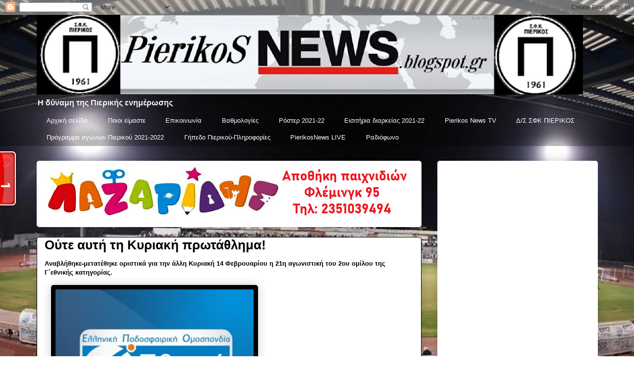

--- FILE ---
content_type: text/html; charset=UTF-8
request_url: https://pierikosnews.blogspot.com/2016/02/blog-post_5.html
body_size: 27516
content:
<!DOCTYPE html>
<html class='v2' dir='ltr' lang='el'>
<head>
<link href='https://www.blogger.com/static/v1/widgets/335934321-css_bundle_v2.css' rel='stylesheet' type='text/css'/>
<meta content='width=1100' name='viewport'/>
<meta content='text/html; charset=UTF-8' http-equiv='Content-Type'/>
<meta content='blogger' name='generator'/>
<link href='https://pierikosnews.blogspot.com/favicon.ico' rel='icon' type='image/x-icon'/>
<link href='https://pierikosnews.blogspot.com/2016/02/blog-post_5.html' rel='canonical'/>
<link rel="alternate" type="application/atom+xml" title="PierikosNews.gr  - Atom" href="https://pierikosnews.blogspot.com/feeds/posts/default" />
<link rel="alternate" type="application/rss+xml" title="PierikosNews.gr  - RSS" href="https://pierikosnews.blogspot.com/feeds/posts/default?alt=rss" />
<link rel="service.post" type="application/atom+xml" title="PierikosNews.gr  - Atom" href="https://www.blogger.com/feeds/4639546758012205612/posts/default" />

<link rel="alternate" type="application/atom+xml" title="PierikosNews.gr  - Atom" href="https://pierikosnews.blogspot.com/feeds/6400623993279078396/comments/default" />
<!--Can't find substitution for tag [blog.ieCssRetrofitLinks]-->
<link href='https://blogger.googleusercontent.com/img/b/R29vZ2xl/AVvXsEihKPp1Li_7U-9bb7_U4P8MwfqckVxAHCFoRWGgjpmekKm8ViodiIPJe9PsLBp9dSbdTwn4aVAWotxppBQd9bPXaaQ3Og8gsA7C-Vn5jeAkAP7M1Uxe3VwbK-QiMe3khMEIWaP7C8Jfrb0/s400/blogger-image-2091555925.jpg' rel='image_src'/>
<meta content='https://pierikosnews.blogspot.com/2016/02/blog-post_5.html' property='og:url'/>
<meta content='Ούτε αυτή τη Κυριακή πρωτάθλημα!' property='og:title'/>
<meta content='  Αναβλήθηκε-μετατέθηκε οριστικά για την άλλη Κυριακή 14 Φεβρουαρίου η 21η αγωνιστική του 2ου ομίλου της Γ΄εθνικής κατηγορίας.        Η απόφ...' property='og:description'/>
<meta content='https://blogger.googleusercontent.com/img/b/R29vZ2xl/AVvXsEihKPp1Li_7U-9bb7_U4P8MwfqckVxAHCFoRWGgjpmekKm8ViodiIPJe9PsLBp9dSbdTwn4aVAWotxppBQd9bPXaaQ3Og8gsA7C-Vn5jeAkAP7M1Uxe3VwbK-QiMe3khMEIWaP7C8Jfrb0/w1200-h630-p-k-no-nu/blogger-image-2091555925.jpg' property='og:image'/>
<title>PierikosNews.gr : Ούτε αυτή τη Κυριακή πρωτάθλημα!</title>
<style id='page-skin-1' type='text/css'><!--
/*
-----------------------------------------------
Blogger Template Style
Name:     Awesome Inc.
Designer: Tina Chen
URL:      tinachen.org
----------------------------------------------- */
/* Content
----------------------------------------------- */
body {
font: normal normal 13px Arial, Tahoma, Helvetica, FreeSans, sans-serif;
color: #000000;
background: #ffffff url(//4.bp.blogspot.com/-ITRJ3MFrc_4/WNKzFGyffFI/AAAAAAAARQc/Kb9EbQXevJEAKh-Ul-1lcMiDmXSFh0VvwCK4B/s1600/tote.jpg) repeat-y scroll top center;
}
html body .content-outer {
min-width: 0;
max-width: 100%;
width: 100%;
}
a:link {
text-decoration: none;
color: #000000;
}
a:visited {
text-decoration: none;
color: #000000;
}
a:hover {
text-decoration: underline;
color: #000000;
}
.body-fauxcolumn-outer .cap-top {
position: absolute;
z-index: 1;
height: 276px;
width: 100%;
background: transparent none repeat-x scroll top left;
_background-image: none;
}
/* Columns
----------------------------------------------- */
.content-inner {
padding: 0;
}
.header-inner .section {
margin: 0 16px;
}
.tabs-inner .section {
margin: 0 16px;
}
.main-inner {
padding-top: 30px;
}
.main-inner .column-center-inner,
.main-inner .column-left-inner,
.main-inner .column-right-inner {
padding: 0 5px;
}
*+html body .main-inner .column-center-inner {
margin-top: -30px;
}
#layout .main-inner .column-center-inner {
margin-top: 0;
}
/* Header
----------------------------------------------- */
.header-outer {
margin: 0 0 0 0;
background: rgba(0, 0, 0, 0) none repeat scroll 0 0;
}
.Header h1 {
font: normal normal 48px Georgia, Utopia, 'Palatino Linotype', Palatino, serif;
color: #000000;
text-shadow: 0 0 -1px #000000;
}
.Header h1 a {
color: #000000;
}
.Header .description {
font: normal bold 16px 'Trebuchet MS', Trebuchet, sans-serif;
color: #f3f3f3;
}
.header-inner .Header .titlewrapper,
.header-inner .Header .descriptionwrapper {
padding-left: 0;
padding-right: 0;
margin-bottom: 0;
}
.header-inner .Header .titlewrapper {
padding-top: 22px;
}
/* Tabs
----------------------------------------------- */
.tabs-outer {
overflow: hidden;
position: relative;
background: rgba(0, 0, 0, 0) url(https://resources.blogblog.com/blogblog/data/1kt/awesomeinc/tabs_gradient_light.png) repeat scroll 0 0;
}
#layout .tabs-outer {
overflow: visible;
}
.tabs-cap-top, .tabs-cap-bottom {
position: absolute;
width: 100%;
border-top: 1px solid rgba(0, 0, 0, 0);
}
.tabs-cap-bottom {
bottom: 0;
}
.tabs-inner .widget li a {
display: inline-block;
margin: 0;
padding: .6em 1.5em;
font: normal normal 13.2px Verdana, Geneva, sans-serif;
color: #ffffff;
border-top: 1px solid rgba(0, 0, 0, 0);
border-bottom: 1px solid rgba(0, 0, 0, 0);
border-left: 1px solid rgba(0, 0, 0, 0);
height: 16px;
line-height: 16px;
}
.tabs-inner .widget li:last-child a {
border-right: 1px solid rgba(0, 0, 0, 0);
}
.tabs-inner .widget li.selected a, .tabs-inner .widget li a:hover {
background: rgba(0, 0, 0, 0) url(https://resources.blogblog.com/blogblog/data/1kt/awesomeinc/tabs_gradient_light.png) repeat-x scroll 0 -100px;
color: #ffffff;
}
/* Headings
----------------------------------------------- */
h2 {
font: normal bold 15px Arial, Tahoma, Helvetica, FreeSans, sans-serif;
color: #000000;
}
/* Widgets
----------------------------------------------- */
.main-inner .section {
margin: 0 27px;
padding: 0;
}
.main-inner .column-left-outer,
.main-inner .column-right-outer {
margin-top: 0;
}
#layout .main-inner .column-left-outer,
#layout .main-inner .column-right-outer {
margin-top: 0;
}
.main-inner .column-left-inner,
.main-inner .column-right-inner {
background: rgba(0, 0, 0, 0) none repeat 0 0;
-moz-box-shadow: 0 0 0 rgba(0, 0, 0, .2);
-webkit-box-shadow: 0 0 0 rgba(0, 0, 0, .2);
-goog-ms-box-shadow: 0 0 0 rgba(0, 0, 0, .2);
box-shadow: 0 0 0 rgba(0, 0, 0, .2);
-moz-border-radius: 5px;
-webkit-border-radius: 5px;
-goog-ms-border-radius: 5px;
border-radius: 5px;
}
#layout .main-inner .column-left-inner,
#layout .main-inner .column-right-inner {
margin-top: 0;
}
.sidebar .widget {
font: normal normal 14px Arial, Tahoma, Helvetica, FreeSans, sans-serif;
color: #000000;
}
.sidebar .widget a:link {
color: #000000;
}
.sidebar .widget a:visited {
color: #000000;
}
.sidebar .widget a:hover {
color: #000000;
}
.sidebar .widget h2 {
text-shadow: 0 0 -1px #000000;
}
.main-inner .widget {
background-color: #ffffff;
border: 1px solid rgba(0, 0, 0, 0);
padding: 0 15px 15px;
margin: 20px -16px;
-moz-box-shadow: 0 0 20px rgba(0, 0, 0, .2);
-webkit-box-shadow: 0 0 20px rgba(0, 0, 0, .2);
-goog-ms-box-shadow: 0 0 20px rgba(0, 0, 0, .2);
box-shadow: 0 0 20px rgba(0, 0, 0, .2);
-moz-border-radius: 5px;
-webkit-border-radius: 5px;
-goog-ms-border-radius: 5px;
border-radius: 5px;
}
.main-inner .widget h2 {
margin: 0 -0;
padding: .6em 0 .5em;
border-bottom: 1px solid #000000;
}
.footer-inner .widget h2 {
padding: 0 0 .4em;
border-bottom: 1px solid #000000;
}
.main-inner .widget h2 + div, .footer-inner .widget h2 + div {
border-top: 1px solid rgba(0, 0, 0, 0);
padding-top: 8px;
}
.main-inner .widget .widget-content {
margin: 0 -0;
padding: 7px 0 0;
}
.main-inner .widget ul, .main-inner .widget #ArchiveList ul.flat {
margin: -8px -15px 0;
padding: 0;
list-style: none;
}
.main-inner .widget #ArchiveList {
margin: -8px 0 0;
}
.main-inner .widget ul li, .main-inner .widget #ArchiveList ul.flat li {
padding: .5em 15px;
text-indent: 0;
color: #000000;
border-top: 0 solid rgba(0, 0, 0, 0);
border-bottom: 1px solid #000000;
}
.main-inner .widget #ArchiveList ul li {
padding-top: .25em;
padding-bottom: .25em;
}
.main-inner .widget ul li:first-child, .main-inner .widget #ArchiveList ul.flat li:first-child {
border-top: none;
}
.main-inner .widget ul li:last-child, .main-inner .widget #ArchiveList ul.flat li:last-child {
border-bottom: none;
}
.post-body {
position: relative;
}
.main-inner .widget .post-body ul {
padding: 0 2.5em;
margin: .5em 0;
list-style: disc;
}
.main-inner .widget .post-body ul li {
padding: 0.25em 0;
margin-bottom: .25em;
color: #000000;
border: none;
}
.footer-inner .widget ul {
padding: 0;
list-style: none;
}
.widget .zippy {
color: #000000;
}
/* Posts
----------------------------------------------- */
body .main-inner .Blog {
padding: 0;
margin-bottom: 1em;
background-color: transparent;
border: none;
-moz-box-shadow: 0 0 0 rgba(0, 0, 0, 0);
-webkit-box-shadow: 0 0 0 rgba(0, 0, 0, 0);
-goog-ms-box-shadow: 0 0 0 rgba(0, 0, 0, 0);
box-shadow: 0 0 0 rgba(0, 0, 0, 0);
}
.main-inner .section:last-child .Blog:last-child {
padding: 0;
margin-bottom: 1em;
}
.main-inner .widget h2.date-header {
margin: 0 -15px 1px;
padding: 0 0 0 0;
font: normal normal 13px Arial, Tahoma, Helvetica, FreeSans, sans-serif;
color: #000000;
background: transparent none no-repeat scroll top left;
border-top: 0 solid #000000;
border-bottom: 1px solid #000000;
-moz-border-radius-topleft: 0;
-moz-border-radius-topright: 0;
-webkit-border-top-left-radius: 0;
-webkit-border-top-right-radius: 0;
border-top-left-radius: 0;
border-top-right-radius: 0;
position: static;
bottom: 100%;
right: 15px;
text-shadow: 0 0 -1px #000000;
}
.main-inner .widget h2.date-header span {
font: normal normal 13px Arial, Tahoma, Helvetica, FreeSans, sans-serif;
display: block;
padding: .5em 15px;
border-left: 0 solid #000000;
border-right: 0 solid #000000;
}
.date-outer {
position: relative;
margin: 30px 0 20px;
padding: 0 15px;
background-color: #ffffff;
border: 1px solid #000000;
-moz-box-shadow: 0 0 20px rgba(0, 0, 0, .2);
-webkit-box-shadow: 0 0 20px rgba(0, 0, 0, .2);
-goog-ms-box-shadow: 0 0 20px rgba(0, 0, 0, .2);
box-shadow: 0 0 20px rgba(0, 0, 0, .2);
-moz-border-radius: 5px;
-webkit-border-radius: 5px;
-goog-ms-border-radius: 5px;
border-radius: 5px;
}
.date-outer:first-child {
margin-top: 0;
}
.date-outer:last-child {
margin-bottom: 20px;
-moz-border-radius-bottomleft: 5px;
-moz-border-radius-bottomright: 5px;
-webkit-border-bottom-left-radius: 5px;
-webkit-border-bottom-right-radius: 5px;
-goog-ms-border-bottom-left-radius: 5px;
-goog-ms-border-bottom-right-radius: 5px;
border-bottom-left-radius: 5px;
border-bottom-right-radius: 5px;
}
.date-posts {
margin: 0 -0;
padding: 0 0;
clear: both;
}
.post-outer, .inline-ad {
border-top: 1px solid #000000;
margin: 0 -0;
padding: 15px 0;
}
.post-outer {
padding-bottom: 10px;
}
.post-outer:first-child {
padding-top: 0;
border-top: none;
}
.post-outer:last-child, .inline-ad:last-child {
border-bottom: none;
}
.post-body {
position: relative;
}
.post-body img {
padding: 8px;
background: #000000;
border: 1px solid #000000;
-moz-box-shadow: 0 0 20px rgba(0, 0, 0, .2);
-webkit-box-shadow: 0 0 20px rgba(0, 0, 0, .2);
box-shadow: 0 0 20px rgba(0, 0, 0, .2);
-moz-border-radius: 5px;
-webkit-border-radius: 5px;
border-radius: 5px;
}
h3.post-title, h4 {
font: normal bold 26.4px Arial, Tahoma, Helvetica, FreeSans, sans-serif;
color: #000000;
}
h3.post-title a {
font: normal bold 26.4px Arial, Tahoma, Helvetica, FreeSans, sans-serif;
color: #000000;
}
h3.post-title a:hover {
color: #000000;
text-decoration: underline;
}
.post-header {
margin: 0 0 1em;
}
.post-body {
line-height: 1.4;
}
.post-outer h2 {
color: #000000;
}
.post-footer {
margin: 1.5em 0 0;
}
#blog-pager {
padding: 15px;
font-size: 120%;
background-color: #ffffff;
border: 1px solid rgba(0, 0, 0, 0);
-moz-box-shadow: 0 0 20px rgba(0, 0, 0, .2);
-webkit-box-shadow: 0 0 20px rgba(0, 0, 0, .2);
-goog-ms-box-shadow: 0 0 20px rgba(0, 0, 0, .2);
box-shadow: 0 0 20px rgba(0, 0, 0, .2);
-moz-border-radius: 5px;
-webkit-border-radius: 5px;
-goog-ms-border-radius: 5px;
border-radius: 5px;
-moz-border-radius-topleft: 5px;
-moz-border-radius-topright: 5px;
-webkit-border-top-left-radius: 5px;
-webkit-border-top-right-radius: 5px;
-goog-ms-border-top-left-radius: 5px;
-goog-ms-border-top-right-radius: 5px;
border-top-left-radius: 5px;
border-top-right-radius-topright: 5px;
margin-top: 1em;
}
.blog-feeds, .post-feeds {
margin: 1em 0;
text-align: center;
color: #ffffff;
}
.blog-feeds a, .post-feeds a {
color: #ffffff;
}
.blog-feeds a:visited, .post-feeds a:visited {
color: #ffffff;
}
.blog-feeds a:hover, .post-feeds a:hover {
color: #ffffff;
}
.post-outer .comments {
margin-top: 2em;
}
/* Comments
----------------------------------------------- */
.comments .comments-content .icon.blog-author {
background-repeat: no-repeat;
background-image: url([data-uri]);
}
.comments .comments-content .loadmore a {
border-top: 1px solid rgba(0, 0, 0, 0);
border-bottom: 1px solid rgba(0, 0, 0, 0);
}
.comments .continue {
border-top: 2px solid rgba(0, 0, 0, 0);
}
/* Footer
----------------------------------------------- */
.footer-outer {
margin: -20px 0 -1px;
padding: 20px 0 0;
color: #000000;
overflow: hidden;
}
.footer-fauxborder-left {
border-top: 1px solid rgba(0, 0, 0, 0);
background: rgba(0, 0, 0, 0) none repeat scroll 0 0;
-moz-box-shadow: 0 0 20px rgba(0, 0, 0, .2);
-webkit-box-shadow: 0 0 20px rgba(0, 0, 0, .2);
-goog-ms-box-shadow: 0 0 20px rgba(0, 0, 0, .2);
box-shadow: 0 0 20px rgba(0, 0, 0, .2);
margin: 0 -20px;
}
/* Mobile
----------------------------------------------- */
body.mobile {
background-size: auto;
}
.mobile .body-fauxcolumn-outer {
background: transparent none repeat scroll top left;
}
*+html body.mobile .main-inner .column-center-inner {
margin-top: 0;
}
.mobile .main-inner .widget {
padding: 0 0 15px;
}
.mobile .main-inner .widget h2 + div,
.mobile .footer-inner .widget h2 + div {
border-top: none;
padding-top: 0;
}
.mobile .footer-inner .widget h2 {
padding: 0.5em 0;
border-bottom: none;
}
.mobile .main-inner .widget .widget-content {
margin: 0;
padding: 7px 0 0;
}
.mobile .main-inner .widget ul,
.mobile .main-inner .widget #ArchiveList ul.flat {
margin: 0 -15px 0;
}
.mobile .main-inner .widget h2.date-header {
right: 0;
}
.mobile .date-header span {
padding: 0.4em 0;
}
.mobile .date-outer:first-child {
margin-bottom: 0;
border: 1px solid #000000;
-moz-border-radius-topleft: 5px;
-moz-border-radius-topright: 5px;
-webkit-border-top-left-radius: 5px;
-webkit-border-top-right-radius: 5px;
-goog-ms-border-top-left-radius: 5px;
-goog-ms-border-top-right-radius: 5px;
border-top-left-radius: 5px;
border-top-right-radius: 5px;
}
.mobile .date-outer {
border-color: #000000;
border-width: 0 1px 1px;
}
.mobile .date-outer:last-child {
margin-bottom: 0;
}
.mobile .main-inner {
padding: 0;
}
.mobile .header-inner .section {
margin: 0;
}
.mobile .post-outer, .mobile .inline-ad {
padding: 5px 0;
}
.mobile .tabs-inner .section {
margin: 0 10px;
}
.mobile .main-inner .widget h2 {
margin: 0;
padding: 0;
}
.mobile .main-inner .widget h2.date-header span {
padding: 0;
}
.mobile .main-inner .widget .widget-content {
margin: 0;
padding: 7px 0 0;
}
.mobile #blog-pager {
border: 1px solid transparent;
background: rgba(0, 0, 0, 0) none repeat scroll 0 0;
}
.mobile .main-inner .column-left-inner,
.mobile .main-inner .column-right-inner {
background: rgba(0, 0, 0, 0) none repeat 0 0;
-moz-box-shadow: none;
-webkit-box-shadow: none;
-goog-ms-box-shadow: none;
box-shadow: none;
}
.mobile .date-posts {
margin: 0;
padding: 0;
}
.mobile .footer-fauxborder-left {
margin: 0;
border-top: inherit;
}
.mobile .main-inner .section:last-child .Blog:last-child {
margin-bottom: 0;
}
.mobile-index-contents {
color: #000000;
}
.mobile .mobile-link-button {
background: #000000 url(https://resources.blogblog.com/blogblog/data/1kt/awesomeinc/tabs_gradient_light.png) repeat scroll 0 0;
}
.mobile-link-button a:link, .mobile-link-button a:visited {
color: #000000;
}
.mobile .tabs-inner .PageList .widget-content {
background: transparent;
border-top: 1px solid;
border-color: rgba(0, 0, 0, 0);
color: #ffffff;
}
.mobile .tabs-inner .PageList .widget-content .pagelist-arrow {
border-left: 1px solid rgba(0, 0, 0, 0);
}

--></style>
<style id='template-skin-1' type='text/css'><!--
body {
min-width: 1165px;
}
.content-outer, .content-fauxcolumn-outer, .region-inner {
min-width: 1165px;
max-width: 1165px;
_width: 1165px;
}
.main-inner .columns {
padding-left: 0px;
padding-right: 356px;
}
.main-inner .fauxcolumn-center-outer {
left: 0px;
right: 356px;
/* IE6 does not respect left and right together */
_width: expression(this.parentNode.offsetWidth -
parseInt("0px") -
parseInt("356px") + 'px');
}
.main-inner .fauxcolumn-left-outer {
width: 0px;
}
.main-inner .fauxcolumn-right-outer {
width: 356px;
}
.main-inner .column-left-outer {
width: 0px;
right: 100%;
margin-left: -0px;
}
.main-inner .column-right-outer {
width: 356px;
margin-right: -356px;
}
#layout {
min-width: 0;
}
#layout .content-outer {
min-width: 0;
width: 800px;
}
#layout .region-inner {
min-width: 0;
width: auto;
}
body#layout div.add_widget {
padding: 8px;
}
body#layout div.add_widget a {
margin-left: 32px;
}
--></style>
<style>
    body {background-image:url(\/\/4.bp.blogspot.com\/-ITRJ3MFrc_4\/WNKzFGyffFI\/AAAAAAAARQc\/Kb9EbQXevJEAKh-Ul-1lcMiDmXSFh0VvwCK4B\/s1600\/tote.jpg);}
    
@media (max-width: 200px) { body {background-image:url(\/\/4.bp.blogspot.com\/-ITRJ3MFrc_4\/WNKzFGyffFI\/AAAAAAAARQc\/Kb9EbQXevJEAKh-Ul-1lcMiDmXSFh0VvwCK4B\/w200\/tote.jpg);}}
@media (max-width: 400px) and (min-width: 201px) { body {background-image:url(\/\/4.bp.blogspot.com\/-ITRJ3MFrc_4\/WNKzFGyffFI\/AAAAAAAARQc\/Kb9EbQXevJEAKh-Ul-1lcMiDmXSFh0VvwCK4B\/w400\/tote.jpg);}}
@media (max-width: 800px) and (min-width: 401px) { body {background-image:url(\/\/4.bp.blogspot.com\/-ITRJ3MFrc_4\/WNKzFGyffFI\/AAAAAAAARQc\/Kb9EbQXevJEAKh-Ul-1lcMiDmXSFh0VvwCK4B\/w800\/tote.jpg);}}
@media (max-width: 1200px) and (min-width: 801px) { body {background-image:url(\/\/4.bp.blogspot.com\/-ITRJ3MFrc_4\/WNKzFGyffFI\/AAAAAAAARQc\/Kb9EbQXevJEAKh-Ul-1lcMiDmXSFh0VvwCK4B\/w1200\/tote.jpg);}}
/* Last tag covers anything over one higher than the previous max-size cap. */
@media (min-width: 1201px) { body {background-image:url(\/\/4.bp.blogspot.com\/-ITRJ3MFrc_4\/WNKzFGyffFI\/AAAAAAAARQc\/Kb9EbQXevJEAKh-Ul-1lcMiDmXSFh0VvwCK4B\/w1600\/tote.jpg);}}
  </style>
<link href='https://www.blogger.com/dyn-css/authorization.css?targetBlogID=4639546758012205612&amp;zx=58174230-cd3f-40bc-9bb7-3dfe5901bb0a' media='none' onload='if(media!=&#39;all&#39;)media=&#39;all&#39;' rel='stylesheet'/><noscript><link href='https://www.blogger.com/dyn-css/authorization.css?targetBlogID=4639546758012205612&amp;zx=58174230-cd3f-40bc-9bb7-3dfe5901bb0a' rel='stylesheet'/></noscript>
<meta name='google-adsense-platform-account' content='ca-host-pub-1556223355139109'/>
<meta name='google-adsense-platform-domain' content='blogspot.com'/>

<!-- data-ad-client=ca-pub-3747696179519970 -->

</head>
<body class='loading variant-renewable'>
<div class='navbar section' id='navbar' name='Navbar'><div class='widget Navbar' data-version='1' id='Navbar1'><script type="text/javascript">
    function setAttributeOnload(object, attribute, val) {
      if(window.addEventListener) {
        window.addEventListener('load',
          function(){ object[attribute] = val; }, false);
      } else {
        window.attachEvent('onload', function(){ object[attribute] = val; });
      }
    }
  </script>
<div id="navbar-iframe-container"></div>
<script type="text/javascript" src="https://apis.google.com/js/platform.js"></script>
<script type="text/javascript">
      gapi.load("gapi.iframes:gapi.iframes.style.bubble", function() {
        if (gapi.iframes && gapi.iframes.getContext) {
          gapi.iframes.getContext().openChild({
              url: 'https://www.blogger.com/navbar/4639546758012205612?po\x3d6400623993279078396\x26origin\x3dhttps://pierikosnews.blogspot.com',
              where: document.getElementById("navbar-iframe-container"),
              id: "navbar-iframe"
          });
        }
      });
    </script><script type="text/javascript">
(function() {
var script = document.createElement('script');
script.type = 'text/javascript';
script.src = '//pagead2.googlesyndication.com/pagead/js/google_top_exp.js';
var head = document.getElementsByTagName('head')[0];
if (head) {
head.appendChild(script);
}})();
</script>
</div></div>
<div class='body-fauxcolumns'>
<div class='fauxcolumn-outer body-fauxcolumn-outer'>
<div class='cap-top'>
<div class='cap-left'></div>
<div class='cap-right'></div>
</div>
<div class='fauxborder-left'>
<div class='fauxborder-right'></div>
<div class='fauxcolumn-inner'>
</div>
</div>
<div class='cap-bottom'>
<div class='cap-left'></div>
<div class='cap-right'></div>
</div>
</div>
</div>
<div class='content'>
<div class='content-fauxcolumns'>
<div class='fauxcolumn-outer content-fauxcolumn-outer'>
<div class='cap-top'>
<div class='cap-left'></div>
<div class='cap-right'></div>
</div>
<div class='fauxborder-left'>
<div class='fauxborder-right'></div>
<div class='fauxcolumn-inner'>
</div>
</div>
<div class='cap-bottom'>
<div class='cap-left'></div>
<div class='cap-right'></div>
</div>
</div>
</div>
<div class='content-outer'>
<div class='content-cap-top cap-top'>
<div class='cap-left'></div>
<div class='cap-right'></div>
</div>
<div class='fauxborder-left content-fauxborder-left'>
<div class='fauxborder-right content-fauxborder-right'></div>
<div class='content-inner'>
<header>
<div class='header-outer'>
<div class='header-cap-top cap-top'>
<div class='cap-left'></div>
<div class='cap-right'></div>
</div>
<div class='fauxborder-left header-fauxborder-left'>
<div class='fauxborder-right header-fauxborder-right'></div>
<div class='region-inner header-inner'>
<div class='header section' id='header' name='Κεφαλίδα'><div class='widget Header' data-version='1' id='Header1'>
<div id='header-inner'>
<a href='https://pierikosnews.blogspot.com/' style='display: block'>
<img alt='PierikosNews.gr ' height='161px; ' id='Header1_headerimg' src='https://blogger.googleusercontent.com/img/b/R29vZ2xl/AVvXsEjW8KC_Fka6okTlwunvpTGUut1RUnUfWkQI4T9Espky_r5jbkWEtjQstvjaWIX10bS6Hc8zJW19ZHRYAMAhb1DGCDD7s9Db3sqvCHnm91Q8GQRqGKex8zeVCrzN5uwpIaA2MF_c1HuNHomS/s1103/pierikosnews+re.png' style='display: block' width='1103px; '/>
</a>
<div class='descriptionwrapper'>
<p class='description'><span>Η δύναμη της Πιερικής ενημέρωσης</span></p>
</div>
</div>
</div></div>
</div>
</div>
<div class='header-cap-bottom cap-bottom'>
<div class='cap-left'></div>
<div class='cap-right'></div>
</div>
</div>
</header>
<div class='tabs-outer'>
<div class='tabs-cap-top cap-top'>
<div class='cap-left'></div>
<div class='cap-right'></div>
</div>
<div class='fauxborder-left tabs-fauxborder-left'>
<div class='fauxborder-right tabs-fauxborder-right'></div>
<div class='region-inner tabs-inner'>
<div class='tabs section' id='crosscol' name='Σε όλες τις στήλες'><div class='widget PageList' data-version='1' id='PageList1'>
<div class='widget-content'>
<ul>
<li>
<a href='https://pierikosnews.blogspot.com/'>Αρχική σελίδα</a>
</li>
<li>
<a href='https://pierikosnews.blogspot.com/p/blog-page_22.html'>Ποιοι είμαστε</a>
</li>
<li>
<a href='https://pierikosnews.blogspot.com/p/blog-page_7067.html'>Επικοινωνία</a>
</li>
<li>
<a href='https://pierikosnews.blogspot.com/p/blog-page_5541.html'>Βαθμολογίες</a>
</li>
<li>
<a href='https://pierikosnews.blogspot.com/p/13-14.html'>Ρόστερ 2021-22</a>
</li>
<li>
<a href='https://pierikosnews.blogspot.com/p/blog-page_8651.html'>Εισιτήρια διαρκείας 2021-22</a>
</li>
<li>
<a href='https://pierikosnews.blogspot.com/p/pierikos-news-tv.html'>Pierikos News TV</a>
</li>
<li>
<a href='https://pierikosnews.blogspot.com/p/blog-page_20.html'>Δ/Σ ΣΦΚ ΠΙΕΡΙΚΟΣ</a>
</li>
<li>
<a href='https://pierikosnews.blogspot.com/p/2016-17.html'>Πρόγραμμα αγώνων Πιερικού 2021-2022</a>
</li>
<li>
<a href='https://pierikosnews.blogspot.com/p/blog-page_9.html'>Γήπεδο Πιερικού-Πληροφορίες</a>
</li>
<li>
<a href='https://pierikosnews.blogspot.com/p/pierikosnews-live.html'>PierikosNews LIVE</a>
</li>
<li>
<a href='https://pierikosnews.blogspot.com/p/blog-page_1.html'>Ραδιόφωνο </a>
</li>
</ul>
<div class='clear'></div>
</div>
</div></div>
<div class='tabs no-items section' id='crosscol-overflow' name='Cross-Column 2'></div>
</div>
</div>
<div class='tabs-cap-bottom cap-bottom'>
<div class='cap-left'></div>
<div class='cap-right'></div>
</div>
</div>
<div class='main-outer'>
<div class='main-cap-top cap-top'>
<div class='cap-left'></div>
<div class='cap-right'></div>
</div>
<div class='fauxborder-left main-fauxborder-left'>
<div class='fauxborder-right main-fauxborder-right'></div>
<div class='region-inner main-inner'>
<div class='columns fauxcolumns'>
<div class='fauxcolumn-outer fauxcolumn-center-outer'>
<div class='cap-top'>
<div class='cap-left'></div>
<div class='cap-right'></div>
</div>
<div class='fauxborder-left'>
<div class='fauxborder-right'></div>
<div class='fauxcolumn-inner'>
</div>
</div>
<div class='cap-bottom'>
<div class='cap-left'></div>
<div class='cap-right'></div>
</div>
</div>
<div class='fauxcolumn-outer fauxcolumn-left-outer'>
<div class='cap-top'>
<div class='cap-left'></div>
<div class='cap-right'></div>
</div>
<div class='fauxborder-left'>
<div class='fauxborder-right'></div>
<div class='fauxcolumn-inner'>
</div>
</div>
<div class='cap-bottom'>
<div class='cap-left'></div>
<div class='cap-right'></div>
</div>
</div>
<div class='fauxcolumn-outer fauxcolumn-right-outer'>
<div class='cap-top'>
<div class='cap-left'></div>
<div class='cap-right'></div>
</div>
<div class='fauxborder-left'>
<div class='fauxborder-right'></div>
<div class='fauxcolumn-inner'>
</div>
</div>
<div class='cap-bottom'>
<div class='cap-left'></div>
<div class='cap-right'></div>
</div>
</div>
<!-- corrects IE6 width calculation -->
<div class='columns-inner'>
<div class='column-center-outer'>
<div class='column-center-inner'>
<div class='main section' id='main' name='Κύριος'><div class='widget Image' data-version='1' id='Image1'>
<div class='widget-content'>
<img alt='' height='105' id='Image1_img' src='https://blogger.googleusercontent.com/img/b/R29vZ2xl/AVvXsEhcBqojD0BK1cytSjfmBUim77-tJmvoa4WnNR24m59QiCjqHqXHZNs-v1e__hOB5BPpSMEcgSsNHK0DBQ7kPSvfWA6lTCcijHpzBj0eZlTv6mfYEyag2z9MpRole1_G325SwK3FjK1UcXSF/s1600/%25CE%25BB%25CE%25B1%25CE%25B6%25CE%25B9.png' width='735'/>
<br/>
</div>
<div class='clear'></div>
</div><div class='widget Blog' data-version='1' id='Blog1'>
<div class='blog-posts hfeed'>

          <div class="date-outer">
        

          <div class="date-posts">
        
<div class='post-outer'>
<div class='post hentry uncustomized-post-template' itemprop='blogPost' itemscope='itemscope' itemtype='http://schema.org/BlogPosting'>
<meta content='https://blogger.googleusercontent.com/img/b/R29vZ2xl/AVvXsEihKPp1Li_7U-9bb7_U4P8MwfqckVxAHCFoRWGgjpmekKm8ViodiIPJe9PsLBp9dSbdTwn4aVAWotxppBQd9bPXaaQ3Og8gsA7C-Vn5jeAkAP7M1Uxe3VwbK-QiMe3khMEIWaP7C8Jfrb0/s400/blogger-image-2091555925.jpg' itemprop='image_url'/>
<meta content='4639546758012205612' itemprop='blogId'/>
<meta content='6400623993279078396' itemprop='postId'/>
<a name='6400623993279078396'></a>
<h3 class='post-title entry-title' itemprop='name'>
Ούτε αυτή τη Κυριακή πρωτάθλημα!
</h3>
<div class='post-header'>
<div class='post-header-line-1'></div>
</div>
<div class='post-body entry-content' id='post-body-6400623993279078396' itemprop='description articleBody'>
<div dir="ltr" style="text-align: left;" trbidi="on">
<div>
<b style="-webkit-text-size-adjust: auto; background-color: rgba(255, 255, 255, 0); font-family: 'Helvetica Neue Light', HelveticaNeue-Light, helvetica, arial, sans-serif;">Αναβλήθηκε-μετατέθηκε οριστικά για την άλλη Κυριακή 14 Φεβρουαρίου η 21η αγωνιστική του 2ου ομίλου της Γ&#900;εθνικής κατηγορίας.</b></div>
<div>
<div class="post-body entry-content" id="post-body-3143775360258732617" itemprop="articleBody" style="line-height: 1.3; position: relative; width: 355px;">
<div dir="ltr" trbidi="on">
<span style="-webkit-text-size-adjust: auto; background-color: rgba(255, 255, 255, 0);"></span><br />
<div class="separator" style="clear: both;">
<span style="-webkit-text-size-adjust: auto; background-color: rgba(255, 255, 255, 0);"><a href="https://blogger.googleusercontent.com/img/b/R29vZ2xl/AVvXsEihKPp1Li_7U-9bb7_U4P8MwfqckVxAHCFoRWGgjpmekKm8ViodiIPJe9PsLBp9dSbdTwn4aVAWotxppBQd9bPXaaQ3Og8gsA7C-Vn5jeAkAP7M1Uxe3VwbK-QiMe3khMEIWaP7C8Jfrb0/s640/blogger-image-2091555925.jpg" imageanchor="1" style="margin-left: 1em; margin-right: 1em;"><img border="0" height="262" src="https://blogger.googleusercontent.com/img/b/R29vZ2xl/AVvXsEihKPp1Li_7U-9bb7_U4P8MwfqckVxAHCFoRWGgjpmekKm8ViodiIPJe9PsLBp9dSbdTwn4aVAWotxppBQd9bPXaaQ3Og8gsA7C-Vn5jeAkAP7M1Uxe3VwbK-QiMe3khMEIWaP7C8Jfrb0/s400/blogger-image-2091555925.jpg" width="400" /></a></span></div>
<span style="-webkit-text-size-adjust: auto; background-color: rgba(255, 255, 255, 0);"><br /></span><span style="-webkit-text-size-adjust: auto; background-color: rgba(255, 255, 255, 0);"><br />Η απόφαση πάρθηκε πρίν λίγα λεπτά απο την αρμόδια επιτροπή της ΕΠΟ και θα ανακοινωθεί σύντομα. Η κορύφωση των κινητοποιήσεων απο τους αγρότες με τα μπλόκα που έχουν στηθεί σε όλη τη χώρα,<br /><a href="https://www.blogger.com/blogger.g?blogID=4639546758012205612" name="more"></a>ανάγκασε τους υπεύθυνους της ομοσπονδίας να μεταθέσουν την αγωνιστική ώστε να μην ταλαιπωρηθούν οι αποστολές των ομάδων που θα επιχειρήσουν να φτάσουν στον προορισμό τους χωρίς να έχουν τις ανάλογες εγγυήσεις γι αυτό.<br /><br />Την επόμενη Κυριακή, έχει προγραμματισθεί να γίνει κανονικά η 21η αγωνιστική η οποία καθυστερεί ήδη 2 εβδομάδες και άν οι κινητοποιήσεις συνεχισθούν, θα πάει ακόμη πιο πίσω δημιουργώντας προβλήματα στην ομαλή διεξαγωγή των πρωταθλημάτων..</span></div>
<div dir="ltr" trbidi="on">
<span style="-webkit-text-size-adjust: auto; background-color: rgba(255, 255, 255, 0);"><br /></span></div>
<div dir="ltr" trbidi="on">
<span style="-webkit-text-size-adjust: auto; background-color: rgba(255, 255, 255, 0);">Πάντως την Κυριακή και τη Δευτέρα η ομαδα του Πιερικού θα πραγματοποιήσει δυο φιλικούς αγώνες για να βρίσκεται μέσα στο κλίμα των αγωνιστικών της υποχρεώσεων.</span></div>
</div>
</div>
</div>
<div style='clear: both;'></div>
</div>
<div class='post-footer'>
<div class='post-footer-line post-footer-line-1'>
<span class='post-author vcard'>
Από
<span class='fn' itemprop='author' itemscope='itemscope' itemtype='http://schema.org/Person'>
<meta content='https://www.blogger.com/profile/12029795988115191994' itemprop='url'/>
<a class='g-profile' href='https://www.blogger.com/profile/12029795988115191994' rel='author' title='author profile'>
<span itemprop='name'>ADMIN - PierikosNews </span>
</a>
</span>
</span>
<span class='post-timestamp'>
στις
<meta content='https://pierikosnews.blogspot.com/2016/02/blog-post_5.html' itemprop='url'/>
<a class='timestamp-link' href='https://pierikosnews.blogspot.com/2016/02/blog-post_5.html' rel='bookmark' title='permanent link'><abbr class='published' itemprop='datePublished' title='2016-02-05T11:55:00+02:00'>Φεβρουαρίου 05, 2016</abbr></a>
</span>
<span class='post-comment-link'>
</span>
<span class='post-icons'>
<span class='item-control blog-admin pid-885330734'>
<a href='https://www.blogger.com/post-edit.g?blogID=4639546758012205612&postID=6400623993279078396&from=pencil' title='Επεξεργασία ανάρτησης'>
<img alt='' class='icon-action' height='18' src='https://resources.blogblog.com/img/icon18_edit_allbkg.gif' width='18'/>
</a>
</span>
</span>
<div class='post-share-buttons goog-inline-block'>
<a class='goog-inline-block share-button sb-email' href='https://www.blogger.com/share-post.g?blogID=4639546758012205612&postID=6400623993279078396&target=email' target='_blank' title='Αποστολή με μήνυμα ηλεκτρονικού ταχυδρομείου
'><span class='share-button-link-text'>Αποστολή με μήνυμα ηλεκτρονικού ταχυδρομείου
</span></a><a class='goog-inline-block share-button sb-blog' href='https://www.blogger.com/share-post.g?blogID=4639546758012205612&postID=6400623993279078396&target=blog' onclick='window.open(this.href, "_blank", "height=270,width=475"); return false;' target='_blank' title='BlogThis!'><span class='share-button-link-text'>BlogThis!</span></a><a class='goog-inline-block share-button sb-twitter' href='https://www.blogger.com/share-post.g?blogID=4639546758012205612&postID=6400623993279078396&target=twitter' target='_blank' title='Κοινοποίηση στο X'><span class='share-button-link-text'>Κοινοποίηση στο X</span></a><a class='goog-inline-block share-button sb-facebook' href='https://www.blogger.com/share-post.g?blogID=4639546758012205612&postID=6400623993279078396&target=facebook' onclick='window.open(this.href, "_blank", "height=430,width=640"); return false;' target='_blank' title='Μοιραστείτε το στο Facebook'><span class='share-button-link-text'>Μοιραστείτε το στο Facebook</span></a><a class='goog-inline-block share-button sb-pinterest' href='https://www.blogger.com/share-post.g?blogID=4639546758012205612&postID=6400623993279078396&target=pinterest' target='_blank' title='Κοινοποίηση στο Pinterest'><span class='share-button-link-text'>Κοινοποίηση στο Pinterest</span></a>
</div>
</div>
<div class='post-footer-line post-footer-line-2'>
<span class='post-labels'>
</span>
</div>
<div class='post-footer-line post-footer-line-3'>
<span class='post-location'>
</span>
</div>
</div>
</div>
<div class='comments' id='comments'>
<a name='comments'></a>
<h4>Δεν υπάρχουν σχόλια:</h4>
<div id='Blog1_comments-block-wrapper'>
<dl class='avatar-comment-indent' id='comments-block'>
</dl>
</div>
<p class='comment-footer'>
<div class='comment-form'>
<a name='comment-form'></a>
<h4 id='comment-post-message'>Δημοσίευση σχολίου</h4>
<p>Σχόλια με χυδαίες και υβριστικές εκφράσεις, καθώς και ανώνυμα (παρόλο που δίνεται η επιλογή) δεν θα περνάνε. Η επιλογή ανώνυμο σχόλιο είναι ανοιχτή για ελεύθερους χρήστες ώστε να μπορούν να βάλουν ονοματεπώνυμο.<br />Ουδεμία ευθύνη φέρουν οι διαχειριστές του PNEWS, για τα σχόλια και τις απόψεις των αναγνωστών και των σχολιαστών.<br />Σας ευχαριστούμε.</p>
<a href='https://www.blogger.com/comment/frame/4639546758012205612?po=6400623993279078396&hl=el&saa=85391&origin=https://pierikosnews.blogspot.com' id='comment-editor-src'></a>
<iframe allowtransparency='true' class='blogger-iframe-colorize blogger-comment-from-post' frameborder='0' height='410px' id='comment-editor' name='comment-editor' src='' width='100%'></iframe>
<script src='https://www.blogger.com/static/v1/jsbin/2830521187-comment_from_post_iframe.js' type='text/javascript'></script>
<script type='text/javascript'>
      BLOG_CMT_createIframe('https://www.blogger.com/rpc_relay.html');
    </script>
</div>
</p>
</div>
</div>
<div class='inline-ad'>
<script type="text/javascript">
    google_ad_client = "ca-pub-3747696179519970";
    google_ad_host = "ca-host-pub-1556223355139109";
    google_ad_host_channel = "L0007";
    google_ad_slot = "8449228845";
    google_ad_width = 468;
    google_ad_height = 60;
</script>
<!-- pierikosnews_main_Blog1_468x60_as -->
<script type="text/javascript"
src="https://pagead2.googlesyndication.com/pagead/show_ads.js">
</script>
</div>

        </div></div>
      
</div>
<div class='blog-pager' id='blog-pager'>
<span id='blog-pager-newer-link'>
<a class='blog-pager-newer-link' href='https://pierikosnews.blogspot.com/2016/02/blog-post_46.html' id='Blog1_blog-pager-newer-link' title='Νεότερη ανάρτηση'>Νεότερη ανάρτηση</a>
</span>
<span id='blog-pager-older-link'>
<a class='blog-pager-older-link' href='https://pierikosnews.blogspot.com/2016/02/blog-post_64.html' id='Blog1_blog-pager-older-link' title='Παλαιότερη Ανάρτηση'>Παλαιότερη Ανάρτηση</a>
</span>
<a class='home-link' href='https://pierikosnews.blogspot.com/'>Αρχική σελίδα</a>
</div>
<div class='clear'></div>
<div class='post-feeds'>
<div class='feed-links'>
Εγγραφή σε:
<a class='feed-link' href='https://pierikosnews.blogspot.com/feeds/6400623993279078396/comments/default' target='_blank' type='application/atom+xml'>Σχόλια ανάρτησης (Atom)</a>
</div>
</div>
</div><div class='widget Image' data-version='1' id='Image12'>
<h2>6 ΧΡΟΝΙΑ PNEWS και συνεχίζουμε...</h2>
<div class='widget-content'>
<a href='https://www.facebook.com/pierikosnews/?fref=ts'>
<img alt='6 ΧΡΟΝΙΑ PNEWS και συνεχίζουμε...' height='215' id='Image12_img' src='https://blogger.googleusercontent.com/img/b/R29vZ2xl/AVvXsEg6vB20Pe8smDHKHauIbdbwhT8gms_OtKjJTyKPDQdPnQBHiPww3W14rFyUskdz6fV-odH6cDblQJMQx1IXP25fd0n33f7bxQLfoCmjRJHsBgMw3jBRbmToZwcAiETFI2gwgGAaCQbSftV3/s1600/14123344_1052308374877155_108886671_o.jpg' width='584'/>
</a>
<br/>
</div>
<div class='clear'></div>
</div><div class='widget Image' data-version='1' id='Image10'>
<h2>PierikosNews - Συνεχίζουμε δυνατά!</h2>
<div class='widget-content'>
<img alt='PierikosNews - Συνεχίζουμε δυνατά!' height='131' id='Image10_img' src='https://blogger.googleusercontent.com/img/b/R29vZ2xl/AVvXsEhNyXpKGTWr1wenUXs9lQPu4lziixPrQWsKiXyKjdpXqCSOJp4RhWCghbl5IHzkiUi1A5iE2Ur2cTbcHmYS1qsTE3TnBG3oXkBNSuogueMVEiCiC8q-w_4gvd1Qo3uATsTLkREDIGpOVX6N/s1600/www.GIFCreator.me_FLvCsE.gif' width='608'/>
<br/>
</div>
<div class='clear'></div>
</div><div class='widget PopularPosts' data-version='1' id='PopularPosts1'>
<div class='widget-content popular-posts'>
<ul>
<li>
<div class='item-content'>
<div class='item-thumbnail'>
<a href='https://pierikosnews.blogspot.com/2021/09/7.html' target='_blank'>
<img alt='' border='0' src='https://blogger.googleusercontent.com/img/b/R29vZ2xl/AVvXsEh0k9D3b7_iILGaf1ix16vJ7Ousgu3hX6TLRpr9TORNM01knMMeVzlL7XhBgmcjqKIYILL4JSCh85vX7Vh1JLUsvxiVK7TAeYIfzPYHzBc9IOkwa9mCdj4FolxXyI4-xI4pOHq8MI8KCqxu/w72-h72-p-k-no-nu/1631691187402248-0.png'/>
</a>
</div>
<div class='item-title'><a href='https://pierikosnews.blogspot.com/2021/09/7.html'>Ελεύθερα μεταγραφές ο Πιερικός - Πάει για 7 προσθήκες!</a></div>
<div class='item-snippet'>Άνοιξε ο δρόμος (έστω και αργά) για ελεύθερες μεταγραφές των ομάδων που ανέβηκαν από την FL στην SL2, και έτσι η ομάδα του Πιερικού μπορεί π...</div>
</div>
<div style='clear: both;'></div>
</li>
<li>
<div class='item-content'>
<div class='item-thumbnail'>
<a href='https://pierikosnews.blogspot.com/2016/04/blog-post_18.html' target='_blank'>
<img alt='' border='0' src='https://blogger.googleusercontent.com/img/b/R29vZ2xl/AVvXsEjUeWOvYCvr7l3VeHsfXTTrWSRlqiNn66kyA6JILle2RR96rw7CMR11H-np6YtDw89Ng9zyNdPqCvTIQ0rfibqmdx8BJmhCxmWpL8Dku23MPNqMB3JM-UG47wcA4XdIkzE97j-AEPZ1gBtt/w72-h72-p-k-no-nu/alls.png'/>
</a>
</div>
<div class='item-title'><a href='https://pierikosnews.blogspot.com/2016/04/blog-post_18.html'>ΒΟΜΒΑ ΣΤΟ ΠΟΔΟΣΦΑΙΡΟ ΤΗΣ ΠΙΕΡΙΑΣ: ''ΜΑΓΕΙΡΕΜΑΤΑ'' ΣΥΓΧΩΝΕΥΣΗΣ ΠΙΕΡΙΚΟΥ-ΑΙΓΙΝΙΑΚΟΥ!</a></div>
<div class='item-snippet'> ΥΠΟΝΟΟΥΜΕΝΑ ΝΙΩΠΑ ΓΙΑ ΣΥΝΕΝΩΣΗ!  &#171;ΖΥΜΩΣΕΙΣ ΣΤΗΝ ΠΙΕΡΙΑ!&#187;       Σαφείς υπαινιγμούς για ενδεχόμενη συγχώνευση, με άλλη ομάδα της Πιερίας και ...</div>
</div>
<div style='clear: both;'></div>
</li>
<li>
<div class='item-content'>
<div class='item-thumbnail'>
<a href='https://pierikosnews.blogspot.com/2013/05/5.html' target='_blank'>
<img alt='' border='0' src='https://lh3.googleusercontent.com/blogger_img_proxy/AEn0k_viC93Ov0ifv2O4igf7llHs5_Hbr5TwBVUxcuPLZsNoYYnVlj0tcfvfiOnhcqMlpF-qjXddOXNpr3yJ6LAtd-B_WbrQqj6KqrkRj2E_45IayaxlYfova7Nyruol1Zo=w72-h72-p-k-no-nu'/>
</a>
</div>
<div class='item-title'><a href='https://pierikosnews.blogspot.com/2013/05/5.html'>ΝΤΡΟΠΗ ΚΑΙ ΑΙΣΧΟΣ !!!! ΣΤΗΝ ΘΥΡΑ -5- ΘΑ ΚΑΘΙΣΟΥΝ ΟΙ ΒΟΛΙΩΤΕΣ !!!!</a></div>
<div class='item-snippet'>  Η ΠΑΕ ΠΙΕΡΙΚΟΣ ενημερώνει, για τα μέτρα τήρησης της τάξης κατά τη διεξαγωγή του αγώνα ΠΙΕΡΙΚΟΣ &#8211; Ολυμπιακός Βόλου (19.05.2013 - 18:00 / Α ...</div>
</div>
<div style='clear: both;'></div>
</li>
</ul>
<div class='clear'></div>
</div>
</div></div>
</div>
</div>
<div class='column-left-outer'>
<div class='column-left-inner'>
<aside>
</aside>
</div>
</div>
<div class='column-right-outer'>
<div class='column-right-inner'>
<aside>
<div class='sidebar section' id='sidebar-right-1'><div class='widget AdSense' data-version='1' id='AdSense2'>
<div class='widget-content'>
<script async src="https://pagead2.googlesyndication.com/pagead/js/adsbygoogle.js"></script>
<!-- pierikosnews_sidebar-right-1_AdSense2_1x1_as -->
<ins class="adsbygoogle"
     style="display:block"
     data-ad-client="ca-pub-3747696179519970"
     data-ad-host="ca-host-pub-1556223355139109"
     data-ad-host-channel="L0001"
     data-ad-slot="4158630045"
     data-ad-format="auto"
     data-full-width-responsive="true"></ins>
<script>
(adsbygoogle = window.adsbygoogle || []).push({});
</script>
<div class='clear'></div>
</div>
</div><div class='widget Image' data-version='1' id='Image3'>
<h2>Ακολουθήστε μας στο Facebook, ώστε να μαθαίνετε πρώτοι τα νεα</h2>
<div class='widget-content'>
<a href='https://www.facebook.com/pierikosnews?fref=ts'>
<img alt='Ακολουθήστε μας στο Facebook, ώστε να μαθαίνετε πρώτοι τα νεα' height='145' id='Image3_img' src='https://blogger.googleusercontent.com/img/b/R29vZ2xl/AVvXsEh-xbi-rfYShXHICGg1qn6PxbthxdHxggm9aF4Nt3CDeklzsxAGg3_Udg0hz02oYzYUh2LlfFt4ZFrw8hRAMwloy8kKfzyhOS9eEk5RIP4sYXZSD37-6-HY72huSgbohqNit26yDu-hyVM/s296/save.jpg' width='296'/>
</a>
<br/>
</div>
<div class='clear'></div>
</div><div class='widget Image' data-version='1' id='Image4'>
<h2>Follow PierikosNews on Instagram page</h2>
<div class='widget-content'>
<a href='https://instagram.com/pierikosnewsgr/'>
<img alt='Follow PierikosNews on Instagram page' height='78' id='Image4_img' src='https://blogger.googleusercontent.com/img/b/R29vZ2xl/AVvXsEiuEXFmt0OFKdehMTE8ynkrRP3acmHcAt4fcZLJ7yrOgMzDikbopDQp4Yo2gBeVu8x90yZcQRQxaxd8Kql5DZh2huk4jEIBNbfK4RvxNR7SBXEk37pE2nV-Q8dDF5SBbJVsxQEHHSeo6Zs/s316/insr.jpg' width='316'/>
</a>
<br/>
</div>
<div class='clear'></div>
</div><div class='widget Stats' data-version='1' id='Stats1'>
<h2>Συνολικές προβολές σελίδας</h2>
<div class='widget-content'>
<div id='Stats1_content' style='display: none;'>
<script src='https://www.gstatic.com/charts/loader.js' type='text/javascript'></script>
<span id='Stats1_sparklinespan' style='display:inline-block; width:75px; height:30px'></span>
<span class='counter-wrapper graph-counter-wrapper' id='Stats1_totalCount'>
</span>
<div class='clear'></div>
</div>
</div>
</div><div class='widget BlogArchive' data-version='1' id='BlogArchive2'>
<h2>Blog Archive</h2>
<div class='widget-content'>
<div id='ArchiveList'>
<div id='BlogArchive2_ArchiveList'>
<ul class='hierarchy'>
<li class='archivedate collapsed'>
<a class='toggle' href='javascript:void(0)'>
<span class='zippy'>

        &#9658;&#160;
      
</span>
</a>
<a class='post-count-link' href='https://pierikosnews.blogspot.com/2021/'>
2021
</a>
<span class='post-count' dir='ltr'>(10)</span>
<ul class='hierarchy'>
<li class='archivedate collapsed'>
<a class='toggle' href='javascript:void(0)'>
<span class='zippy'>

        &#9658;&#160;
      
</span>
</a>
<a class='post-count-link' href='https://pierikosnews.blogspot.com/2021/09/'>
Σεπτεμβρίου
</a>
<span class='post-count' dir='ltr'>(4)</span>
</li>
</ul>
<ul class='hierarchy'>
<li class='archivedate collapsed'>
<a class='toggle' href='javascript:void(0)'>
<span class='zippy'>

        &#9658;&#160;
      
</span>
</a>
<a class='post-count-link' href='https://pierikosnews.blogspot.com/2021/08/'>
Αυγούστου
</a>
<span class='post-count' dir='ltr'>(1)</span>
</li>
</ul>
<ul class='hierarchy'>
<li class='archivedate collapsed'>
<a class='toggle' href='javascript:void(0)'>
<span class='zippy'>

        &#9658;&#160;
      
</span>
</a>
<a class='post-count-link' href='https://pierikosnews.blogspot.com/2021/04/'>
Απριλίου
</a>
<span class='post-count' dir='ltr'>(2)</span>
</li>
</ul>
<ul class='hierarchy'>
<li class='archivedate collapsed'>
<a class='toggle' href='javascript:void(0)'>
<span class='zippy'>

        &#9658;&#160;
      
</span>
</a>
<a class='post-count-link' href='https://pierikosnews.blogspot.com/2021/03/'>
Μαρτίου
</a>
<span class='post-count' dir='ltr'>(3)</span>
</li>
</ul>
</li>
</ul>
<ul class='hierarchy'>
<li class='archivedate collapsed'>
<a class='toggle' href='javascript:void(0)'>
<span class='zippy'>

        &#9658;&#160;
      
</span>
</a>
<a class='post-count-link' href='https://pierikosnews.blogspot.com/2020/'>
2020
</a>
<span class='post-count' dir='ltr'>(55)</span>
<ul class='hierarchy'>
<li class='archivedate collapsed'>
<a class='toggle' href='javascript:void(0)'>
<span class='zippy'>

        &#9658;&#160;
      
</span>
</a>
<a class='post-count-link' href='https://pierikosnews.blogspot.com/2020/11/'>
Νοεμβρίου
</a>
<span class='post-count' dir='ltr'>(1)</span>
</li>
</ul>
<ul class='hierarchy'>
<li class='archivedate collapsed'>
<a class='toggle' href='javascript:void(0)'>
<span class='zippy'>

        &#9658;&#160;
      
</span>
</a>
<a class='post-count-link' href='https://pierikosnews.blogspot.com/2020/10/'>
Οκτωβρίου
</a>
<span class='post-count' dir='ltr'>(3)</span>
</li>
</ul>
<ul class='hierarchy'>
<li class='archivedate collapsed'>
<a class='toggle' href='javascript:void(0)'>
<span class='zippy'>

        &#9658;&#160;
      
</span>
</a>
<a class='post-count-link' href='https://pierikosnews.blogspot.com/2020/09/'>
Σεπτεμβρίου
</a>
<span class='post-count' dir='ltr'>(8)</span>
</li>
</ul>
<ul class='hierarchy'>
<li class='archivedate collapsed'>
<a class='toggle' href='javascript:void(0)'>
<span class='zippy'>

        &#9658;&#160;
      
</span>
</a>
<a class='post-count-link' href='https://pierikosnews.blogspot.com/2020/08/'>
Αυγούστου
</a>
<span class='post-count' dir='ltr'>(15)</span>
</li>
</ul>
<ul class='hierarchy'>
<li class='archivedate collapsed'>
<a class='toggle' href='javascript:void(0)'>
<span class='zippy'>

        &#9658;&#160;
      
</span>
</a>
<a class='post-count-link' href='https://pierikosnews.blogspot.com/2020/07/'>
Ιουλίου
</a>
<span class='post-count' dir='ltr'>(1)</span>
</li>
</ul>
<ul class='hierarchy'>
<li class='archivedate collapsed'>
<a class='toggle' href='javascript:void(0)'>
<span class='zippy'>

        &#9658;&#160;
      
</span>
</a>
<a class='post-count-link' href='https://pierikosnews.blogspot.com/2020/06/'>
Ιουνίου
</a>
<span class='post-count' dir='ltr'>(4)</span>
</li>
</ul>
<ul class='hierarchy'>
<li class='archivedate collapsed'>
<a class='toggle' href='javascript:void(0)'>
<span class='zippy'>

        &#9658;&#160;
      
</span>
</a>
<a class='post-count-link' href='https://pierikosnews.blogspot.com/2020/05/'>
Μαΐου
</a>
<span class='post-count' dir='ltr'>(5)</span>
</li>
</ul>
<ul class='hierarchy'>
<li class='archivedate collapsed'>
<a class='toggle' href='javascript:void(0)'>
<span class='zippy'>

        &#9658;&#160;
      
</span>
</a>
<a class='post-count-link' href='https://pierikosnews.blogspot.com/2020/04/'>
Απριλίου
</a>
<span class='post-count' dir='ltr'>(1)</span>
</li>
</ul>
<ul class='hierarchy'>
<li class='archivedate collapsed'>
<a class='toggle' href='javascript:void(0)'>
<span class='zippy'>

        &#9658;&#160;
      
</span>
</a>
<a class='post-count-link' href='https://pierikosnews.blogspot.com/2020/02/'>
Φεβρουαρίου
</a>
<span class='post-count' dir='ltr'>(16)</span>
</li>
</ul>
<ul class='hierarchy'>
<li class='archivedate collapsed'>
<a class='toggle' href='javascript:void(0)'>
<span class='zippy'>

        &#9658;&#160;
      
</span>
</a>
<a class='post-count-link' href='https://pierikosnews.blogspot.com/2020/01/'>
Ιανουαρίου
</a>
<span class='post-count' dir='ltr'>(1)</span>
</li>
</ul>
</li>
</ul>
<ul class='hierarchy'>
<li class='archivedate collapsed'>
<a class='toggle' href='javascript:void(0)'>
<span class='zippy'>

        &#9658;&#160;
      
</span>
</a>
<a class='post-count-link' href='https://pierikosnews.blogspot.com/2019/'>
2019
</a>
<span class='post-count' dir='ltr'>(69)</span>
<ul class='hierarchy'>
<li class='archivedate collapsed'>
<a class='toggle' href='javascript:void(0)'>
<span class='zippy'>

        &#9658;&#160;
      
</span>
</a>
<a class='post-count-link' href='https://pierikosnews.blogspot.com/2019/11/'>
Νοεμβρίου
</a>
<span class='post-count' dir='ltr'>(4)</span>
</li>
</ul>
<ul class='hierarchy'>
<li class='archivedate collapsed'>
<a class='toggle' href='javascript:void(0)'>
<span class='zippy'>

        &#9658;&#160;
      
</span>
</a>
<a class='post-count-link' href='https://pierikosnews.blogspot.com/2019/10/'>
Οκτωβρίου
</a>
<span class='post-count' dir='ltr'>(2)</span>
</li>
</ul>
<ul class='hierarchy'>
<li class='archivedate collapsed'>
<a class='toggle' href='javascript:void(0)'>
<span class='zippy'>

        &#9658;&#160;
      
</span>
</a>
<a class='post-count-link' href='https://pierikosnews.blogspot.com/2019/09/'>
Σεπτεμβρίου
</a>
<span class='post-count' dir='ltr'>(9)</span>
</li>
</ul>
<ul class='hierarchy'>
<li class='archivedate collapsed'>
<a class='toggle' href='javascript:void(0)'>
<span class='zippy'>

        &#9658;&#160;
      
</span>
</a>
<a class='post-count-link' href='https://pierikosnews.blogspot.com/2019/08/'>
Αυγούστου
</a>
<span class='post-count' dir='ltr'>(4)</span>
</li>
</ul>
<ul class='hierarchy'>
<li class='archivedate collapsed'>
<a class='toggle' href='javascript:void(0)'>
<span class='zippy'>

        &#9658;&#160;
      
</span>
</a>
<a class='post-count-link' href='https://pierikosnews.blogspot.com/2019/07/'>
Ιουλίου
</a>
<span class='post-count' dir='ltr'>(18)</span>
</li>
</ul>
<ul class='hierarchy'>
<li class='archivedate collapsed'>
<a class='toggle' href='javascript:void(0)'>
<span class='zippy'>

        &#9658;&#160;
      
</span>
</a>
<a class='post-count-link' href='https://pierikosnews.blogspot.com/2019/06/'>
Ιουνίου
</a>
<span class='post-count' dir='ltr'>(2)</span>
</li>
</ul>
<ul class='hierarchy'>
<li class='archivedate collapsed'>
<a class='toggle' href='javascript:void(0)'>
<span class='zippy'>

        &#9658;&#160;
      
</span>
</a>
<a class='post-count-link' href='https://pierikosnews.blogspot.com/2019/05/'>
Μαΐου
</a>
<span class='post-count' dir='ltr'>(1)</span>
</li>
</ul>
<ul class='hierarchy'>
<li class='archivedate collapsed'>
<a class='toggle' href='javascript:void(0)'>
<span class='zippy'>

        &#9658;&#160;
      
</span>
</a>
<a class='post-count-link' href='https://pierikosnews.blogspot.com/2019/04/'>
Απριλίου
</a>
<span class='post-count' dir='ltr'>(3)</span>
</li>
</ul>
<ul class='hierarchy'>
<li class='archivedate collapsed'>
<a class='toggle' href='javascript:void(0)'>
<span class='zippy'>

        &#9658;&#160;
      
</span>
</a>
<a class='post-count-link' href='https://pierikosnews.blogspot.com/2019/03/'>
Μαρτίου
</a>
<span class='post-count' dir='ltr'>(8)</span>
</li>
</ul>
<ul class='hierarchy'>
<li class='archivedate collapsed'>
<a class='toggle' href='javascript:void(0)'>
<span class='zippy'>

        &#9658;&#160;
      
</span>
</a>
<a class='post-count-link' href='https://pierikosnews.blogspot.com/2019/02/'>
Φεβρουαρίου
</a>
<span class='post-count' dir='ltr'>(6)</span>
</li>
</ul>
<ul class='hierarchy'>
<li class='archivedate collapsed'>
<a class='toggle' href='javascript:void(0)'>
<span class='zippy'>

        &#9658;&#160;
      
</span>
</a>
<a class='post-count-link' href='https://pierikosnews.blogspot.com/2019/01/'>
Ιανουαρίου
</a>
<span class='post-count' dir='ltr'>(12)</span>
</li>
</ul>
</li>
</ul>
<ul class='hierarchy'>
<li class='archivedate collapsed'>
<a class='toggle' href='javascript:void(0)'>
<span class='zippy'>

        &#9658;&#160;
      
</span>
</a>
<a class='post-count-link' href='https://pierikosnews.blogspot.com/2018/'>
2018
</a>
<span class='post-count' dir='ltr'>(158)</span>
<ul class='hierarchy'>
<li class='archivedate collapsed'>
<a class='toggle' href='javascript:void(0)'>
<span class='zippy'>

        &#9658;&#160;
      
</span>
</a>
<a class='post-count-link' href='https://pierikosnews.blogspot.com/2018/12/'>
Δεκεμβρίου
</a>
<span class='post-count' dir='ltr'>(5)</span>
</li>
</ul>
<ul class='hierarchy'>
<li class='archivedate collapsed'>
<a class='toggle' href='javascript:void(0)'>
<span class='zippy'>

        &#9658;&#160;
      
</span>
</a>
<a class='post-count-link' href='https://pierikosnews.blogspot.com/2018/11/'>
Νοεμβρίου
</a>
<span class='post-count' dir='ltr'>(30)</span>
</li>
</ul>
<ul class='hierarchy'>
<li class='archivedate collapsed'>
<a class='toggle' href='javascript:void(0)'>
<span class='zippy'>

        &#9658;&#160;
      
</span>
</a>
<a class='post-count-link' href='https://pierikosnews.blogspot.com/2018/10/'>
Οκτωβρίου
</a>
<span class='post-count' dir='ltr'>(7)</span>
</li>
</ul>
<ul class='hierarchy'>
<li class='archivedate collapsed'>
<a class='toggle' href='javascript:void(0)'>
<span class='zippy'>

        &#9658;&#160;
      
</span>
</a>
<a class='post-count-link' href='https://pierikosnews.blogspot.com/2018/09/'>
Σεπτεμβρίου
</a>
<span class='post-count' dir='ltr'>(1)</span>
</li>
</ul>
<ul class='hierarchy'>
<li class='archivedate collapsed'>
<a class='toggle' href='javascript:void(0)'>
<span class='zippy'>

        &#9658;&#160;
      
</span>
</a>
<a class='post-count-link' href='https://pierikosnews.blogspot.com/2018/08/'>
Αυγούστου
</a>
<span class='post-count' dir='ltr'>(4)</span>
</li>
</ul>
<ul class='hierarchy'>
<li class='archivedate collapsed'>
<a class='toggle' href='javascript:void(0)'>
<span class='zippy'>

        &#9658;&#160;
      
</span>
</a>
<a class='post-count-link' href='https://pierikosnews.blogspot.com/2018/07/'>
Ιουλίου
</a>
<span class='post-count' dir='ltr'>(18)</span>
</li>
</ul>
<ul class='hierarchy'>
<li class='archivedate collapsed'>
<a class='toggle' href='javascript:void(0)'>
<span class='zippy'>

        &#9658;&#160;
      
</span>
</a>
<a class='post-count-link' href='https://pierikosnews.blogspot.com/2018/06/'>
Ιουνίου
</a>
<span class='post-count' dir='ltr'>(12)</span>
</li>
</ul>
<ul class='hierarchy'>
<li class='archivedate collapsed'>
<a class='toggle' href='javascript:void(0)'>
<span class='zippy'>

        &#9658;&#160;
      
</span>
</a>
<a class='post-count-link' href='https://pierikosnews.blogspot.com/2018/05/'>
Μαΐου
</a>
<span class='post-count' dir='ltr'>(4)</span>
</li>
</ul>
<ul class='hierarchy'>
<li class='archivedate collapsed'>
<a class='toggle' href='javascript:void(0)'>
<span class='zippy'>

        &#9658;&#160;
      
</span>
</a>
<a class='post-count-link' href='https://pierikosnews.blogspot.com/2018/04/'>
Απριλίου
</a>
<span class='post-count' dir='ltr'>(8)</span>
</li>
</ul>
<ul class='hierarchy'>
<li class='archivedate collapsed'>
<a class='toggle' href='javascript:void(0)'>
<span class='zippy'>

        &#9658;&#160;
      
</span>
</a>
<a class='post-count-link' href='https://pierikosnews.blogspot.com/2018/03/'>
Μαρτίου
</a>
<span class='post-count' dir='ltr'>(19)</span>
</li>
</ul>
<ul class='hierarchy'>
<li class='archivedate collapsed'>
<a class='toggle' href='javascript:void(0)'>
<span class='zippy'>

        &#9658;&#160;
      
</span>
</a>
<a class='post-count-link' href='https://pierikosnews.blogspot.com/2018/02/'>
Φεβρουαρίου
</a>
<span class='post-count' dir='ltr'>(19)</span>
</li>
</ul>
<ul class='hierarchy'>
<li class='archivedate collapsed'>
<a class='toggle' href='javascript:void(0)'>
<span class='zippy'>

        &#9658;&#160;
      
</span>
</a>
<a class='post-count-link' href='https://pierikosnews.blogspot.com/2018/01/'>
Ιανουαρίου
</a>
<span class='post-count' dir='ltr'>(31)</span>
</li>
</ul>
</li>
</ul>
<ul class='hierarchy'>
<li class='archivedate collapsed'>
<a class='toggle' href='javascript:void(0)'>
<span class='zippy'>

        &#9658;&#160;
      
</span>
</a>
<a class='post-count-link' href='https://pierikosnews.blogspot.com/2017/'>
2017
</a>
<span class='post-count' dir='ltr'>(321)</span>
<ul class='hierarchy'>
<li class='archivedate collapsed'>
<a class='toggle' href='javascript:void(0)'>
<span class='zippy'>

        &#9658;&#160;
      
</span>
</a>
<a class='post-count-link' href='https://pierikosnews.blogspot.com/2017/12/'>
Δεκεμβρίου
</a>
<span class='post-count' dir='ltr'>(16)</span>
</li>
</ul>
<ul class='hierarchy'>
<li class='archivedate collapsed'>
<a class='toggle' href='javascript:void(0)'>
<span class='zippy'>

        &#9658;&#160;
      
</span>
</a>
<a class='post-count-link' href='https://pierikosnews.blogspot.com/2017/11/'>
Νοεμβρίου
</a>
<span class='post-count' dir='ltr'>(27)</span>
</li>
</ul>
<ul class='hierarchy'>
<li class='archivedate collapsed'>
<a class='toggle' href='javascript:void(0)'>
<span class='zippy'>

        &#9658;&#160;
      
</span>
</a>
<a class='post-count-link' href='https://pierikosnews.blogspot.com/2017/10/'>
Οκτωβρίου
</a>
<span class='post-count' dir='ltr'>(30)</span>
</li>
</ul>
<ul class='hierarchy'>
<li class='archivedate collapsed'>
<a class='toggle' href='javascript:void(0)'>
<span class='zippy'>

        &#9658;&#160;
      
</span>
</a>
<a class='post-count-link' href='https://pierikosnews.blogspot.com/2017/09/'>
Σεπτεμβρίου
</a>
<span class='post-count' dir='ltr'>(24)</span>
</li>
</ul>
<ul class='hierarchy'>
<li class='archivedate collapsed'>
<a class='toggle' href='javascript:void(0)'>
<span class='zippy'>

        &#9658;&#160;
      
</span>
</a>
<a class='post-count-link' href='https://pierikosnews.blogspot.com/2017/08/'>
Αυγούστου
</a>
<span class='post-count' dir='ltr'>(45)</span>
</li>
</ul>
<ul class='hierarchy'>
<li class='archivedate collapsed'>
<a class='toggle' href='javascript:void(0)'>
<span class='zippy'>

        &#9658;&#160;
      
</span>
</a>
<a class='post-count-link' href='https://pierikosnews.blogspot.com/2017/07/'>
Ιουλίου
</a>
<span class='post-count' dir='ltr'>(39)</span>
</li>
</ul>
<ul class='hierarchy'>
<li class='archivedate collapsed'>
<a class='toggle' href='javascript:void(0)'>
<span class='zippy'>

        &#9658;&#160;
      
</span>
</a>
<a class='post-count-link' href='https://pierikosnews.blogspot.com/2017/06/'>
Ιουνίου
</a>
<span class='post-count' dir='ltr'>(38)</span>
</li>
</ul>
<ul class='hierarchy'>
<li class='archivedate collapsed'>
<a class='toggle' href='javascript:void(0)'>
<span class='zippy'>

        &#9658;&#160;
      
</span>
</a>
<a class='post-count-link' href='https://pierikosnews.blogspot.com/2017/05/'>
Μαΐου
</a>
<span class='post-count' dir='ltr'>(39)</span>
</li>
</ul>
<ul class='hierarchy'>
<li class='archivedate collapsed'>
<a class='toggle' href='javascript:void(0)'>
<span class='zippy'>

        &#9658;&#160;
      
</span>
</a>
<a class='post-count-link' href='https://pierikosnews.blogspot.com/2017/04/'>
Απριλίου
</a>
<span class='post-count' dir='ltr'>(14)</span>
</li>
</ul>
<ul class='hierarchy'>
<li class='archivedate collapsed'>
<a class='toggle' href='javascript:void(0)'>
<span class='zippy'>

        &#9658;&#160;
      
</span>
</a>
<a class='post-count-link' href='https://pierikosnews.blogspot.com/2017/03/'>
Μαρτίου
</a>
<span class='post-count' dir='ltr'>(17)</span>
</li>
</ul>
<ul class='hierarchy'>
<li class='archivedate collapsed'>
<a class='toggle' href='javascript:void(0)'>
<span class='zippy'>

        &#9658;&#160;
      
</span>
</a>
<a class='post-count-link' href='https://pierikosnews.blogspot.com/2017/02/'>
Φεβρουαρίου
</a>
<span class='post-count' dir='ltr'>(12)</span>
</li>
</ul>
<ul class='hierarchy'>
<li class='archivedate collapsed'>
<a class='toggle' href='javascript:void(0)'>
<span class='zippy'>

        &#9658;&#160;
      
</span>
</a>
<a class='post-count-link' href='https://pierikosnews.blogspot.com/2017/01/'>
Ιανουαρίου
</a>
<span class='post-count' dir='ltr'>(20)</span>
</li>
</ul>
</li>
</ul>
<ul class='hierarchy'>
<li class='archivedate expanded'>
<a class='toggle' href='javascript:void(0)'>
<span class='zippy toggle-open'>

        &#9660;&#160;
      
</span>
</a>
<a class='post-count-link' href='https://pierikosnews.blogspot.com/2016/'>
2016
</a>
<span class='post-count' dir='ltr'>(509)</span>
<ul class='hierarchy'>
<li class='archivedate collapsed'>
<a class='toggle' href='javascript:void(0)'>
<span class='zippy'>

        &#9658;&#160;
      
</span>
</a>
<a class='post-count-link' href='https://pierikosnews.blogspot.com/2016/12/'>
Δεκεμβρίου
</a>
<span class='post-count' dir='ltr'>(21)</span>
</li>
</ul>
<ul class='hierarchy'>
<li class='archivedate collapsed'>
<a class='toggle' href='javascript:void(0)'>
<span class='zippy'>

        &#9658;&#160;
      
</span>
</a>
<a class='post-count-link' href='https://pierikosnews.blogspot.com/2016/11/'>
Νοεμβρίου
</a>
<span class='post-count' dir='ltr'>(20)</span>
</li>
</ul>
<ul class='hierarchy'>
<li class='archivedate collapsed'>
<a class='toggle' href='javascript:void(0)'>
<span class='zippy'>

        &#9658;&#160;
      
</span>
</a>
<a class='post-count-link' href='https://pierikosnews.blogspot.com/2016/10/'>
Οκτωβρίου
</a>
<span class='post-count' dir='ltr'>(39)</span>
</li>
</ul>
<ul class='hierarchy'>
<li class='archivedate collapsed'>
<a class='toggle' href='javascript:void(0)'>
<span class='zippy'>

        &#9658;&#160;
      
</span>
</a>
<a class='post-count-link' href='https://pierikosnews.blogspot.com/2016/09/'>
Σεπτεμβρίου
</a>
<span class='post-count' dir='ltr'>(48)</span>
</li>
</ul>
<ul class='hierarchy'>
<li class='archivedate collapsed'>
<a class='toggle' href='javascript:void(0)'>
<span class='zippy'>

        &#9658;&#160;
      
</span>
</a>
<a class='post-count-link' href='https://pierikosnews.blogspot.com/2016/08/'>
Αυγούστου
</a>
<span class='post-count' dir='ltr'>(76)</span>
</li>
</ul>
<ul class='hierarchy'>
<li class='archivedate collapsed'>
<a class='toggle' href='javascript:void(0)'>
<span class='zippy'>

        &#9658;&#160;
      
</span>
</a>
<a class='post-count-link' href='https://pierikosnews.blogspot.com/2016/07/'>
Ιουλίου
</a>
<span class='post-count' dir='ltr'>(62)</span>
</li>
</ul>
<ul class='hierarchy'>
<li class='archivedate collapsed'>
<a class='toggle' href='javascript:void(0)'>
<span class='zippy'>

        &#9658;&#160;
      
</span>
</a>
<a class='post-count-link' href='https://pierikosnews.blogspot.com/2016/06/'>
Ιουνίου
</a>
<span class='post-count' dir='ltr'>(14)</span>
</li>
</ul>
<ul class='hierarchy'>
<li class='archivedate collapsed'>
<a class='toggle' href='javascript:void(0)'>
<span class='zippy'>

        &#9658;&#160;
      
</span>
</a>
<a class='post-count-link' href='https://pierikosnews.blogspot.com/2016/05/'>
Μαΐου
</a>
<span class='post-count' dir='ltr'>(29)</span>
</li>
</ul>
<ul class='hierarchy'>
<li class='archivedate collapsed'>
<a class='toggle' href='javascript:void(0)'>
<span class='zippy'>

        &#9658;&#160;
      
</span>
</a>
<a class='post-count-link' href='https://pierikosnews.blogspot.com/2016/04/'>
Απριλίου
</a>
<span class='post-count' dir='ltr'>(46)</span>
</li>
</ul>
<ul class='hierarchy'>
<li class='archivedate collapsed'>
<a class='toggle' href='javascript:void(0)'>
<span class='zippy'>

        &#9658;&#160;
      
</span>
</a>
<a class='post-count-link' href='https://pierikosnews.blogspot.com/2016/03/'>
Μαρτίου
</a>
<span class='post-count' dir='ltr'>(48)</span>
</li>
</ul>
<ul class='hierarchy'>
<li class='archivedate expanded'>
<a class='toggle' href='javascript:void(0)'>
<span class='zippy toggle-open'>

        &#9660;&#160;
      
</span>
</a>
<a class='post-count-link' href='https://pierikosnews.blogspot.com/2016/02/'>
Φεβρουαρίου
</a>
<span class='post-count' dir='ltr'>(58)</span>
<ul class='posts'>
<li><a href='https://pierikosnews.blogspot.com/2016/02/blog-post_29.html'>Φιλικό...αγγαρεία!</a></li>
<li><a href='https://pierikosnews.blogspot.com/2016/02/15_28.html'>Ο Πιερικός στο 15ο Δημοτικό Σχολείο Κατερίνης!</a></li>
<li><a href='https://pierikosnews.blogspot.com/2016/02/blog-post_26.html'>Φιλικό το Σάββατο-Ρεπό την Κυριακή</a></li>
<li><a href='https://pierikosnews.blogspot.com/2016/02/15-foto-vid.html'>Επίσκεψη στο 15ο Δημοτικό σχολείο Κατερίνης(FOTO-VID)</a></li>
<li><a href='https://pierikosnews.blogspot.com/2016/02/vid_26.html'>Συνέντευξη Τύπου ΣΦΚ ΠΙΕΡΙΚΟΣ (vid)</a></li>
<li><a href='https://pierikosnews.blogspot.com/2016/02/video.html'>Πιερικός: Τα αποδυτήρια της χρονιάς!! (VIDEO)</a></li>
<li><a href='https://pierikosnews.blogspot.com/2016/02/15.html'>ΣΦΚ ΠΙΕΡΙΚΟΣ Κ-15: Πρώτη θέση στον όμιλο στο πρωτά...</a></li>
<li><a href='https://pierikosnews.blogspot.com/2016/02/vid_24.html'>Κεφαλιές.. και καλάθι στα αποδυτήρια του Πιερικού!...</a></li>
<li><a href='https://pierikosnews.blogspot.com/2016/02/blog-post_22.html'>ΦΩΤΟΡΕΠΟΡΤΑΖ ΑΠΟ ΤΗΝ ΚΟΠΗ ΠΙΤΑΣ ΤΟΥ ΣΦΚ ΠΙΕΡΙΚΟΣ!</a></li>
<li><a href='https://pierikosnews.blogspot.com/2016/02/vid_22.html'>ΦΑΣΕΙΣ ΤΟΥ ΑΓΩΝΑ ΚΑΙ ΔΗΛΩΣΕΙΣ ΚΑΜΠΕΡΙΔΗ (VID)</a></li>
<li><a href='https://pierikosnews.blogspot.com/2016/02/0-0.html'>Θεσπρωτός-Πιερικός 0-0 Εύκολα τον βαθμό οι Κατεριν...</a></li>
<li><a href='https://pierikosnews.blogspot.com/2016/02/blog-post_20.html'>Έφυγε χωρίς Κώτσια-Τροΐρη ο Πιερικός(ΑΠΟΣΤΟΛΗ-ΡΕΠΟ...</a></li>
<li><a href='https://pierikosnews.blogspot.com/2016/02/blog-post_85.html'>ΣΤΗΝ ΑΚΑΔΗΜΙΑ &quot;ΓΙΩΤΣΑ&quot; Ο ΠΙΕΡΙΚΟΣ!</a></li>
<li><a href='https://pierikosnews.blogspot.com/2016/02/blog-post_19.html'>Στο Δημοτικό σχολείο Καλλιθέας ο Πιερικός!</a></li>
<li><a href='https://pierikosnews.blogspot.com/2016/02/5_19.html'>ΣΟΠ ΘΥΡΑ 5: &quot;ΜΙΚΡΗ Η ΔΙΟΡΓΑΝΩΣΗ ΓΙΑ ΤΟΝ ΠΙΕΡΙΚΟ&quot;!</a></li>
<li><a href='https://pierikosnews.blogspot.com/2016/02/blog-post_61.html'>Γιώργος Καμπερίδης: &#171;Σήμερα στα αποδυτήρια, γιορτά...</a></li>
<li><a href='https://pierikosnews.blogspot.com/2016/02/blog-post_48.html'>ΚΟΠΗ ΠΙΤΑΣ ΣΦΚ ΠΙΕΡΙΚΟΣ (ΠΡΟΣΚΛΗΣΗ)</a></li>
<li><a href='https://pierikosnews.blogspot.com/2016/02/vid_18.html'>Νίκος Ιορδανίδης (Συνέντευξη Τύπου ΤΕΛΙΚΟΣ ΕΠΣ ΠΙΕ...</a></li>
<li><a href='https://pierikosnews.blogspot.com/2016/02/blog-post_96.html'>Πήρε πίσω.. την απόφαση της η ΕΠΟ για τον Πιερικό!</a></li>
<li><a href='https://pierikosnews.blogspot.com/2016/02/vid_85.html'>Ολόκληρη η διαδικασία των πέναλντι (vid)</a></li>
<li><a href='https://pierikosnews.blogspot.com/2016/02/vid_17.html'>Γ.ΚΑΜΠΕΡΙΔΗΣ ΣΤΗ ΣΥΝΕΝΤΕΥΞΗ ΤΥΠΟΥ ΤΟΥ ΤΕΛΙΚΟΥ(VID)</a></li>
<li><a href='https://pierikosnews.blogspot.com/2016/02/blog-post_17.html'>ΠΙΕΡΙΚΟΣ ΜΕ ΨΥΧΗ.. ΠΥΔΝΑ ΜΕ ΚΥΠΕΛΛΟ!</a></li>
<li><a href='https://pierikosnews.blogspot.com/2016/02/blog-post_40.html'>Ντόπες Μελανόλευκων στην προπόνηση του Πιερικού!</a></li>
<li><a href='https://pierikosnews.blogspot.com/2016/02/5.html'>ΜΗΝΥΜΑ ΚΑΛΕΣΜΑ ΤΗΣ ΘΥΡΑΣ 5 ΓΙΑ ΤΟΝ ΤΕΛΙΚΟ ΚΥΠΕΛΟΥ ...</a></li>
<li><a href='https://pierikosnews.blogspot.com/2016/02/blog-post_52.html'>Η ΑΠΟΣΤΟΛΗ ΤΟΥ ΤΕΛΙΚΟΥ</a></li>
<li><a href='https://pierikosnews.blogspot.com/2016/02/36.html'>Ο Λάμπρος Παπαργυρίου σφυρίζει στον 36ο τελικό της...</a></li>
<li><a href='https://pierikosnews.blogspot.com/2016/02/blog-post_18.html'>&#39;&#39;Πιερικέ, Πιερικέ.. αήττητε μου αετέ, τρόπαιο θα ...</a></li>
<li><a href='https://pierikosnews.blogspot.com/2016/02/blog-post_16.html'>Νίκος Ιορδανίδης: &#171;Τέτοια ματς, τα κερδίζεις μόνο ...</a></li>
<li><a href='https://pierikosnews.blogspot.com/2016/02/1-0-video.html'>ΠΙΕΡΙΚΟΣ - ΑΧΕΡΩΝ ΚΑΝΑΛΑΚΙΟΥ 1-0 (VIDEO)</a></li>
<li><a href='https://pierikosnews.blogspot.com/2016/02/62-66.html'>Στρατώνι-Πιερικός Αρχέλαος 62-66 Αφιερωμένη στον Γ...</a></li>
<li><a href='https://pierikosnews.blogspot.com/2016/02/blog-post_0.html'>Νικητής.. αλλά άστοχος ο Πιερικός!</a></li>
<li><a href='https://pierikosnews.blogspot.com/2016/02/blog-post_14.html'>Η ΑΠΟΣΤΟΛΗ ΤΟΥ ΠΙΕΡΙΚΟΥ</a></li>
<li><a href='https://pierikosnews.blogspot.com/2016/02/blog-post_67.html'>Έτοιμος ο Πιερικός για την αναμέτρηση του Α&#900;ΔΑΚ με...</a></li>
<li><a href='https://pierikosnews.blogspot.com/2016/02/backstage-video.html'>BACKSTAGE VIDEO ΑΠΟ ΤΗΝ ΦΩΤΟΓΡΑΦΗΣΗ ΤΟΥ ΠΙΕΡΙΚΟΥ!</a></li>
<li><a href='https://pierikosnews.blogspot.com/2016/02/blog-post_13.html'>Η ΕΠΙΣΗΜΗ ΦΩΤΟΓΡΑΦΗΣΗ ΤΟΥ ΠΙΕΡΙΚΟΥ!</a></li>
<li><a href='https://pierikosnews.blogspot.com/2016/02/playzone.html'>Στα Playzone ο Πιερικός!</a></li>
<li><a href='https://pierikosnews.blogspot.com/2016/02/blog-post_12.html'>Γιώργος Καμπερίδης: Ο δικός μας τελικός είναι την ...</a></li>
<li><a href='https://pierikosnews.blogspot.com/2016/02/2.html'>Επίσκεψη Πιερικού στο 2ο ΕΠΑΛ!</a></li>
<li><a href='https://pierikosnews.blogspot.com/2016/02/blog-post_8.html'>ΚΟΠΗ ΠΙΤΑΣ ΠΙΕΡΙΚΟΥ (ΦΩΤΟΡΕΠΟΡΤΑΖ)</a></li>
<li><a href='https://pierikosnews.blogspot.com/2016/02/euromilj-vid.html'>Ο &#39;&#39;Επικός διαιτητής της ΕΠΣ ΠΙΕΡΙΑΣ&#39;&#39; επιστρέφει ...</a></li>
<li><a href='https://pierikosnews.blogspot.com/2016/02/2-0-euromilj.html'>Φιλική νίκη (2-0) με καλή εμφάνιση ο Πιερικός απέν...</a></li>
<li><a href='https://pierikosnews.blogspot.com/2016/02/1-1-euromilj.html'>Ισόπαλο 1-1 το πρώτο τέστ με Λαγκαδά, αύριο με Eur...</a></li>
<li><a href='https://pierikosnews.blogspot.com/2016/02/olympian-sports-arena-vid.html'>Στον Olympian Sports Arena σύσσωμος ο Πιερικός με ...</a></li>
<li><a href='https://pierikosnews.blogspot.com/2016/02/vid.html'>Καμπερίδης για ακαδημίες και νεαρά ταλέντα που πλα...</a></li>
<li><a href='https://pierikosnews.blogspot.com/2016/02/blog-post_88.html'>Φιλικό με ΑΠΕ ΛΑΓΚΑΔΑ την Κυριακή!</a></li>
<li><a href='https://pierikosnews.blogspot.com/2016/02/blog-post_46.html'>Ευχές ΣΟΠ στον Άκη Γεωργίου!</a></li>
<li><a href='https://pierikosnews.blogspot.com/2016/02/blog-post_5.html'>Ούτε αυτή τη Κυριακή πρωτάθλημα!</a></li>
<li><a href='https://pierikosnews.blogspot.com/2016/02/blog-post_64.html'>ΕΥΧΕΣ ΓΙΑ ΤΑΧΕΙΑ ΑΝΑΡΡΩΣΗ ΣΦΚ ΠΙΕΡΙΚΟΣ</a></li>
<li><a href='https://pierikosnews.blogspot.com/2016/02/422016.html'>Συνέντευξη Τύπου ΣΦΚ ΠΙΕΡΙΚΟΣ 4/2/2016</a></li>
<li><a href='https://pierikosnews.blogspot.com/2016/02/blog-post_4.html'>Εγχειρίστηκε ο Γεωργίου!</a></li>
<li><a href='https://pierikosnews.blogspot.com/2016/02/blog-post_2.html'>ΡΑΠΤΟΠΟΥΛΟΣ: &#39;&#39;Η Γ ΕΘΝΙΚΗ ΕΙΝΑΙ ΜΙΚΡΗ ΓΙΑ ΤΟΝ ΠΙΕΡ...</a></li>
<li><a href='https://pierikosnews.blogspot.com/2016/02/pierikosnews.html'>Χατζηδίμπας στο Pierikosnews: Ακολουθώ το παράδειγ...</a></li>
<li><a href='https://pierikosnews.blogspot.com/2016/02/blog-post_98.html'>ΑΠΟ ΤΟΝ ΠΑΟΚ... ΣΤΟΝ ΠΙΕΡΙΚΟ Ο ΧΑΤΖΗΔΙΜΠΑΣ!</a></li>
<li><a href='https://pierikosnews.blogspot.com/2016/02/blog-post_39.html'>ΑΝΑΚΟΙΝΩΣΗ ΑΚΑΔΗΜΙΩΝ Σ.Φ.Κ. ΠΙΕΡΙΚΟΣ</a></li>
<li><a href='https://pierikosnews.blogspot.com/2016/02/blog-post_11.html'>Φιλική νίκη με άριστη εμφάνιση από &#39;&#39;τις ρεζέρβες&#39;...</a></li>
<li><a href='https://pierikosnews.blogspot.com/2016/02/blog-post_76.html'>Ο Καμπερίδης θα μπορούσε να είναι αιώνιος προπονητ...</a></li>
<li><a href='https://pierikosnews.blogspot.com/2016/02/blog-post_1.html'>Φιλικό με Πόντιους σήμερα!</a></li>
<li><a href='https://pierikosnews.blogspot.com/2016/02/blog-post.html'>Συλλυπητήρια ανακοίνωση ΣΦΚ Πιερικού</a></li>
</ul>
</li>
</ul>
<ul class='hierarchy'>
<li class='archivedate collapsed'>
<a class='toggle' href='javascript:void(0)'>
<span class='zippy'>

        &#9658;&#160;
      
</span>
</a>
<a class='post-count-link' href='https://pierikosnews.blogspot.com/2016/01/'>
Ιανουαρίου
</a>
<span class='post-count' dir='ltr'>(48)</span>
</li>
</ul>
</li>
</ul>
<ul class='hierarchy'>
<li class='archivedate collapsed'>
<a class='toggle' href='javascript:void(0)'>
<span class='zippy'>

        &#9658;&#160;
      
</span>
</a>
<a class='post-count-link' href='https://pierikosnews.blogspot.com/2015/'>
2015
</a>
<span class='post-count' dir='ltr'>(465)</span>
<ul class='hierarchy'>
<li class='archivedate collapsed'>
<a class='toggle' href='javascript:void(0)'>
<span class='zippy'>

        &#9658;&#160;
      
</span>
</a>
<a class='post-count-link' href='https://pierikosnews.blogspot.com/2015/12/'>
Δεκεμβρίου
</a>
<span class='post-count' dir='ltr'>(36)</span>
</li>
</ul>
<ul class='hierarchy'>
<li class='archivedate collapsed'>
<a class='toggle' href='javascript:void(0)'>
<span class='zippy'>

        &#9658;&#160;
      
</span>
</a>
<a class='post-count-link' href='https://pierikosnews.blogspot.com/2015/11/'>
Νοεμβρίου
</a>
<span class='post-count' dir='ltr'>(50)</span>
</li>
</ul>
<ul class='hierarchy'>
<li class='archivedate collapsed'>
<a class='toggle' href='javascript:void(0)'>
<span class='zippy'>

        &#9658;&#160;
      
</span>
</a>
<a class='post-count-link' href='https://pierikosnews.blogspot.com/2015/10/'>
Οκτωβρίου
</a>
<span class='post-count' dir='ltr'>(36)</span>
</li>
</ul>
<ul class='hierarchy'>
<li class='archivedate collapsed'>
<a class='toggle' href='javascript:void(0)'>
<span class='zippy'>

        &#9658;&#160;
      
</span>
</a>
<a class='post-count-link' href='https://pierikosnews.blogspot.com/2015/09/'>
Σεπτεμβρίου
</a>
<span class='post-count' dir='ltr'>(47)</span>
</li>
</ul>
<ul class='hierarchy'>
<li class='archivedate collapsed'>
<a class='toggle' href='javascript:void(0)'>
<span class='zippy'>

        &#9658;&#160;
      
</span>
</a>
<a class='post-count-link' href='https://pierikosnews.blogspot.com/2015/08/'>
Αυγούστου
</a>
<span class='post-count' dir='ltr'>(70)</span>
</li>
</ul>
<ul class='hierarchy'>
<li class='archivedate collapsed'>
<a class='toggle' href='javascript:void(0)'>
<span class='zippy'>

        &#9658;&#160;
      
</span>
</a>
<a class='post-count-link' href='https://pierikosnews.blogspot.com/2015/07/'>
Ιουλίου
</a>
<span class='post-count' dir='ltr'>(23)</span>
</li>
</ul>
<ul class='hierarchy'>
<li class='archivedate collapsed'>
<a class='toggle' href='javascript:void(0)'>
<span class='zippy'>

        &#9658;&#160;
      
</span>
</a>
<a class='post-count-link' href='https://pierikosnews.blogspot.com/2015/06/'>
Ιουνίου
</a>
<span class='post-count' dir='ltr'>(27)</span>
</li>
</ul>
<ul class='hierarchy'>
<li class='archivedate collapsed'>
<a class='toggle' href='javascript:void(0)'>
<span class='zippy'>

        &#9658;&#160;
      
</span>
</a>
<a class='post-count-link' href='https://pierikosnews.blogspot.com/2015/05/'>
Μαΐου
</a>
<span class='post-count' dir='ltr'>(51)</span>
</li>
</ul>
<ul class='hierarchy'>
<li class='archivedate collapsed'>
<a class='toggle' href='javascript:void(0)'>
<span class='zippy'>

        &#9658;&#160;
      
</span>
</a>
<a class='post-count-link' href='https://pierikosnews.blogspot.com/2015/04/'>
Απριλίου
</a>
<span class='post-count' dir='ltr'>(37)</span>
</li>
</ul>
<ul class='hierarchy'>
<li class='archivedate collapsed'>
<a class='toggle' href='javascript:void(0)'>
<span class='zippy'>

        &#9658;&#160;
      
</span>
</a>
<a class='post-count-link' href='https://pierikosnews.blogspot.com/2015/03/'>
Μαρτίου
</a>
<span class='post-count' dir='ltr'>(28)</span>
</li>
</ul>
<ul class='hierarchy'>
<li class='archivedate collapsed'>
<a class='toggle' href='javascript:void(0)'>
<span class='zippy'>

        &#9658;&#160;
      
</span>
</a>
<a class='post-count-link' href='https://pierikosnews.blogspot.com/2015/02/'>
Φεβρουαρίου
</a>
<span class='post-count' dir='ltr'>(26)</span>
</li>
</ul>
<ul class='hierarchy'>
<li class='archivedate collapsed'>
<a class='toggle' href='javascript:void(0)'>
<span class='zippy'>

        &#9658;&#160;
      
</span>
</a>
<a class='post-count-link' href='https://pierikosnews.blogspot.com/2015/01/'>
Ιανουαρίου
</a>
<span class='post-count' dir='ltr'>(34)</span>
</li>
</ul>
</li>
</ul>
<ul class='hierarchy'>
<li class='archivedate collapsed'>
<a class='toggle' href='javascript:void(0)'>
<span class='zippy'>

        &#9658;&#160;
      
</span>
</a>
<a class='post-count-link' href='https://pierikosnews.blogspot.com/2014/'>
2014
</a>
<span class='post-count' dir='ltr'>(300)</span>
<ul class='hierarchy'>
<li class='archivedate collapsed'>
<a class='toggle' href='javascript:void(0)'>
<span class='zippy'>

        &#9658;&#160;
      
</span>
</a>
<a class='post-count-link' href='https://pierikosnews.blogspot.com/2014/12/'>
Δεκεμβρίου
</a>
<span class='post-count' dir='ltr'>(8)</span>
</li>
</ul>
<ul class='hierarchy'>
<li class='archivedate collapsed'>
<a class='toggle' href='javascript:void(0)'>
<span class='zippy'>

        &#9658;&#160;
      
</span>
</a>
<a class='post-count-link' href='https://pierikosnews.blogspot.com/2014/11/'>
Νοεμβρίου
</a>
<span class='post-count' dir='ltr'>(16)</span>
</li>
</ul>
<ul class='hierarchy'>
<li class='archivedate collapsed'>
<a class='toggle' href='javascript:void(0)'>
<span class='zippy'>

        &#9658;&#160;
      
</span>
</a>
<a class='post-count-link' href='https://pierikosnews.blogspot.com/2014/10/'>
Οκτωβρίου
</a>
<span class='post-count' dir='ltr'>(19)</span>
</li>
</ul>
<ul class='hierarchy'>
<li class='archivedate collapsed'>
<a class='toggle' href='javascript:void(0)'>
<span class='zippy'>

        &#9658;&#160;
      
</span>
</a>
<a class='post-count-link' href='https://pierikosnews.blogspot.com/2014/09/'>
Σεπτεμβρίου
</a>
<span class='post-count' dir='ltr'>(11)</span>
</li>
</ul>
<ul class='hierarchy'>
<li class='archivedate collapsed'>
<a class='toggle' href='javascript:void(0)'>
<span class='zippy'>

        &#9658;&#160;
      
</span>
</a>
<a class='post-count-link' href='https://pierikosnews.blogspot.com/2014/08/'>
Αυγούστου
</a>
<span class='post-count' dir='ltr'>(24)</span>
</li>
</ul>
<ul class='hierarchy'>
<li class='archivedate collapsed'>
<a class='toggle' href='javascript:void(0)'>
<span class='zippy'>

        &#9658;&#160;
      
</span>
</a>
<a class='post-count-link' href='https://pierikosnews.blogspot.com/2014/07/'>
Ιουλίου
</a>
<span class='post-count' dir='ltr'>(26)</span>
</li>
</ul>
<ul class='hierarchy'>
<li class='archivedate collapsed'>
<a class='toggle' href='javascript:void(0)'>
<span class='zippy'>

        &#9658;&#160;
      
</span>
</a>
<a class='post-count-link' href='https://pierikosnews.blogspot.com/2014/06/'>
Ιουνίου
</a>
<span class='post-count' dir='ltr'>(20)</span>
</li>
</ul>
<ul class='hierarchy'>
<li class='archivedate collapsed'>
<a class='toggle' href='javascript:void(0)'>
<span class='zippy'>

        &#9658;&#160;
      
</span>
</a>
<a class='post-count-link' href='https://pierikosnews.blogspot.com/2014/05/'>
Μαΐου
</a>
<span class='post-count' dir='ltr'>(26)</span>
</li>
</ul>
<ul class='hierarchy'>
<li class='archivedate collapsed'>
<a class='toggle' href='javascript:void(0)'>
<span class='zippy'>

        &#9658;&#160;
      
</span>
</a>
<a class='post-count-link' href='https://pierikosnews.blogspot.com/2014/04/'>
Απριλίου
</a>
<span class='post-count' dir='ltr'>(19)</span>
</li>
</ul>
<ul class='hierarchy'>
<li class='archivedate collapsed'>
<a class='toggle' href='javascript:void(0)'>
<span class='zippy'>

        &#9658;&#160;
      
</span>
</a>
<a class='post-count-link' href='https://pierikosnews.blogspot.com/2014/03/'>
Μαρτίου
</a>
<span class='post-count' dir='ltr'>(37)</span>
</li>
</ul>
<ul class='hierarchy'>
<li class='archivedate collapsed'>
<a class='toggle' href='javascript:void(0)'>
<span class='zippy'>

        &#9658;&#160;
      
</span>
</a>
<a class='post-count-link' href='https://pierikosnews.blogspot.com/2014/02/'>
Φεβρουαρίου
</a>
<span class='post-count' dir='ltr'>(45)</span>
</li>
</ul>
<ul class='hierarchy'>
<li class='archivedate collapsed'>
<a class='toggle' href='javascript:void(0)'>
<span class='zippy'>

        &#9658;&#160;
      
</span>
</a>
<a class='post-count-link' href='https://pierikosnews.blogspot.com/2014/01/'>
Ιανουαρίου
</a>
<span class='post-count' dir='ltr'>(49)</span>
</li>
</ul>
</li>
</ul>
<ul class='hierarchy'>
<li class='archivedate collapsed'>
<a class='toggle' href='javascript:void(0)'>
<span class='zippy'>

        &#9658;&#160;
      
</span>
</a>
<a class='post-count-link' href='https://pierikosnews.blogspot.com/2013/'>
2013
</a>
<span class='post-count' dir='ltr'>(826)</span>
<ul class='hierarchy'>
<li class='archivedate collapsed'>
<a class='toggle' href='javascript:void(0)'>
<span class='zippy'>

        &#9658;&#160;
      
</span>
</a>
<a class='post-count-link' href='https://pierikosnews.blogspot.com/2013/12/'>
Δεκεμβρίου
</a>
<span class='post-count' dir='ltr'>(51)</span>
</li>
</ul>
<ul class='hierarchy'>
<li class='archivedate collapsed'>
<a class='toggle' href='javascript:void(0)'>
<span class='zippy'>

        &#9658;&#160;
      
</span>
</a>
<a class='post-count-link' href='https://pierikosnews.blogspot.com/2013/11/'>
Νοεμβρίου
</a>
<span class='post-count' dir='ltr'>(36)</span>
</li>
</ul>
<ul class='hierarchy'>
<li class='archivedate collapsed'>
<a class='toggle' href='javascript:void(0)'>
<span class='zippy'>

        &#9658;&#160;
      
</span>
</a>
<a class='post-count-link' href='https://pierikosnews.blogspot.com/2013/10/'>
Οκτωβρίου
</a>
<span class='post-count' dir='ltr'>(59)</span>
</li>
</ul>
<ul class='hierarchy'>
<li class='archivedate collapsed'>
<a class='toggle' href='javascript:void(0)'>
<span class='zippy'>

        &#9658;&#160;
      
</span>
</a>
<a class='post-count-link' href='https://pierikosnews.blogspot.com/2013/09/'>
Σεπτεμβρίου
</a>
<span class='post-count' dir='ltr'>(57)</span>
</li>
</ul>
<ul class='hierarchy'>
<li class='archivedate collapsed'>
<a class='toggle' href='javascript:void(0)'>
<span class='zippy'>

        &#9658;&#160;
      
</span>
</a>
<a class='post-count-link' href='https://pierikosnews.blogspot.com/2013/08/'>
Αυγούστου
</a>
<span class='post-count' dir='ltr'>(63)</span>
</li>
</ul>
<ul class='hierarchy'>
<li class='archivedate collapsed'>
<a class='toggle' href='javascript:void(0)'>
<span class='zippy'>

        &#9658;&#160;
      
</span>
</a>
<a class='post-count-link' href='https://pierikosnews.blogspot.com/2013/07/'>
Ιουλίου
</a>
<span class='post-count' dir='ltr'>(88)</span>
</li>
</ul>
<ul class='hierarchy'>
<li class='archivedate collapsed'>
<a class='toggle' href='javascript:void(0)'>
<span class='zippy'>

        &#9658;&#160;
      
</span>
</a>
<a class='post-count-link' href='https://pierikosnews.blogspot.com/2013/06/'>
Ιουνίου
</a>
<span class='post-count' dir='ltr'>(52)</span>
</li>
</ul>
<ul class='hierarchy'>
<li class='archivedate collapsed'>
<a class='toggle' href='javascript:void(0)'>
<span class='zippy'>

        &#9658;&#160;
      
</span>
</a>
<a class='post-count-link' href='https://pierikosnews.blogspot.com/2013/05/'>
Μαΐου
</a>
<span class='post-count' dir='ltr'>(78)</span>
</li>
</ul>
<ul class='hierarchy'>
<li class='archivedate collapsed'>
<a class='toggle' href='javascript:void(0)'>
<span class='zippy'>

        &#9658;&#160;
      
</span>
</a>
<a class='post-count-link' href='https://pierikosnews.blogspot.com/2013/04/'>
Απριλίου
</a>
<span class='post-count' dir='ltr'>(80)</span>
</li>
</ul>
<ul class='hierarchy'>
<li class='archivedate collapsed'>
<a class='toggle' href='javascript:void(0)'>
<span class='zippy'>

        &#9658;&#160;
      
</span>
</a>
<a class='post-count-link' href='https://pierikosnews.blogspot.com/2013/03/'>
Μαρτίου
</a>
<span class='post-count' dir='ltr'>(98)</span>
</li>
</ul>
<ul class='hierarchy'>
<li class='archivedate collapsed'>
<a class='toggle' href='javascript:void(0)'>
<span class='zippy'>

        &#9658;&#160;
      
</span>
</a>
<a class='post-count-link' href='https://pierikosnews.blogspot.com/2013/02/'>
Φεβρουαρίου
</a>
<span class='post-count' dir='ltr'>(76)</span>
</li>
</ul>
<ul class='hierarchy'>
<li class='archivedate collapsed'>
<a class='toggle' href='javascript:void(0)'>
<span class='zippy'>

        &#9658;&#160;
      
</span>
</a>
<a class='post-count-link' href='https://pierikosnews.blogspot.com/2013/01/'>
Ιανουαρίου
</a>
<span class='post-count' dir='ltr'>(88)</span>
</li>
</ul>
</li>
</ul>
<ul class='hierarchy'>
<li class='archivedate collapsed'>
<a class='toggle' href='javascript:void(0)'>
<span class='zippy'>

        &#9658;&#160;
      
</span>
</a>
<a class='post-count-link' href='https://pierikosnews.blogspot.com/2012/'>
2012
</a>
<span class='post-count' dir='ltr'>(419)</span>
<ul class='hierarchy'>
<li class='archivedate collapsed'>
<a class='toggle' href='javascript:void(0)'>
<span class='zippy'>

        &#9658;&#160;
      
</span>
</a>
<a class='post-count-link' href='https://pierikosnews.blogspot.com/2012/12/'>
Δεκεμβρίου
</a>
<span class='post-count' dir='ltr'>(73)</span>
</li>
</ul>
<ul class='hierarchy'>
<li class='archivedate collapsed'>
<a class='toggle' href='javascript:void(0)'>
<span class='zippy'>

        &#9658;&#160;
      
</span>
</a>
<a class='post-count-link' href='https://pierikosnews.blogspot.com/2012/11/'>
Νοεμβρίου
</a>
<span class='post-count' dir='ltr'>(89)</span>
</li>
</ul>
<ul class='hierarchy'>
<li class='archivedate collapsed'>
<a class='toggle' href='javascript:void(0)'>
<span class='zippy'>

        &#9658;&#160;
      
</span>
</a>
<a class='post-count-link' href='https://pierikosnews.blogspot.com/2012/10/'>
Οκτωβρίου
</a>
<span class='post-count' dir='ltr'>(98)</span>
</li>
</ul>
<ul class='hierarchy'>
<li class='archivedate collapsed'>
<a class='toggle' href='javascript:void(0)'>
<span class='zippy'>

        &#9658;&#160;
      
</span>
</a>
<a class='post-count-link' href='https://pierikosnews.blogspot.com/2012/09/'>
Σεπτεμβρίου
</a>
<span class='post-count' dir='ltr'>(101)</span>
</li>
</ul>
<ul class='hierarchy'>
<li class='archivedate collapsed'>
<a class='toggle' href='javascript:void(0)'>
<span class='zippy'>

        &#9658;&#160;
      
</span>
</a>
<a class='post-count-link' href='https://pierikosnews.blogspot.com/2012/08/'>
Αυγούστου
</a>
<span class='post-count' dir='ltr'>(58)</span>
</li>
</ul>
</li>
</ul>
</div>
</div>
<div class='clear'></div>
</div>
</div><div class='widget Followers' data-version='1' id='Followers1'>
<h2 class='title'>Αναγνώστες</h2>
<div class='widget-content'>
<div id='Followers1-wrapper'>
<div style='margin-right:2px;'>
<div><script type="text/javascript" src="https://apis.google.com/js/platform.js"></script>
<div id="followers-iframe-container"></div>
<script type="text/javascript">
    window.followersIframe = null;
    function followersIframeOpen(url) {
      gapi.load("gapi.iframes", function() {
        if (gapi.iframes && gapi.iframes.getContext) {
          window.followersIframe = gapi.iframes.getContext().openChild({
            url: url,
            where: document.getElementById("followers-iframe-container"),
            messageHandlersFilter: gapi.iframes.CROSS_ORIGIN_IFRAMES_FILTER,
            messageHandlers: {
              '_ready': function(obj) {
                window.followersIframe.getIframeEl().height = obj.height;
              },
              'reset': function() {
                window.followersIframe.close();
                followersIframeOpen("https://www.blogger.com/followers/frame/4639546758012205612?colors\x3dCgt0cmFuc3BhcmVudBILdHJhbnNwYXJlbnQaByMwMDAwMDAiByMwMDAwMDAqByNmZmZmZmYyByMwMDAwMDA6ByMwMDAwMDBCByMwMDAwMDBKByMwMDAwMDBSByMwMDAwMDBaC3RyYW5zcGFyZW50\x26pageSize\x3d21\x26hl\x3del\x26origin\x3dhttps://pierikosnews.blogspot.com");
              },
              'open': function(url) {
                window.followersIframe.close();
                followersIframeOpen(url);
              }
            }
          });
        }
      });
    }
    followersIframeOpen("https://www.blogger.com/followers/frame/4639546758012205612?colors\x3dCgt0cmFuc3BhcmVudBILdHJhbnNwYXJlbnQaByMwMDAwMDAiByMwMDAwMDAqByNmZmZmZmYyByMwMDAwMDA6ByMwMDAwMDBCByMwMDAwMDBKByMwMDAwMDBSByMwMDAwMDBaC3RyYW5zcGFyZW50\x26pageSize\x3d21\x26hl\x3del\x26origin\x3dhttps://pierikosnews.blogspot.com");
  </script></div>
</div>
</div>
<div class='clear'></div>
</div>
</div><div class='widget Image' data-version='1' id='Image8'>
<h2>Σύνδεσμος Οπαδών Πιερικού</h2>
<div class='widget-content'>
<a href='http://sop-pierikos.gr'>
<img alt='Σύνδεσμος Οπαδών Πιερικού' height='154' id='Image8_img' src='https://blogger.googleusercontent.com/img/b/R29vZ2xl/AVvXsEjUIFbNKrrAHoPv4-Mj1Cvh-lOeQ1QlCwrtRv3urW8mcM3XnJS2rO1xoYs3LeI4bkHSYlIV5bpVTiTfKmBhm_EZ2qp_73fqhILKyK1gxsiSIWt6oVuMJuPgDPqnIrcOVjaPskRYW18CVvk/s316/SOP5.jpg' width='200'/>
</a>
<br/>
</div>
<div class='clear'></div>
</div><div class='widget Image' data-version='1' id='Image9'>
<h2>PIERIKOS CLUB MELANOLEYKOI</h2>
<div class='widget-content'>
<a href='https://www.facebook.com/melanoleykoi?fref=ts'>
<img alt='PIERIKOS CLUB MELANOLEYKOI' height='316' id='Image9_img' src='https://blogger.googleusercontent.com/img/b/R29vZ2xl/AVvXsEgdT0Swg92jx2WMxQpTBs7AnUn3o5YB5H1y51oZA51e20DPD7451pstwbacfeDEFyW-SAqbajI8AIWvcVkFhj-GW2cPqN-rle8O50pDMe7CZU4YeYB-5k5kLzwcWXX4SFyU_XZnxr0Y3uQ/s316/mela.jpg' width='316'/>
</a>
<br/>
</div>
<div class='clear'></div>
</div><div class='widget Text' data-version='1' id='Text3'>
<div class='widget-content'>
<h2 style="font-family: &quot;trebuchet ms&quot;, trebuchet, verdana, sans-serif; font-size: 11px; line-height: normal; margin: 0px 0px 1em; position: relative;">Σ.Φ.Κ. ΠΙΕΡΙΚΟΣ</h2><h2 style="background-color: white; font-family: 'Trebuchet MS', Trebuchet, Verdana, sans-serif; font-size: 11px; margin: 0px 0px 1em; position: relative;"><div class="widget-content" style="font-size: 12px; font-weight: normal;"><a href="http://sfkpierikos.gr/"><img alt="Σ.Φ.Κ. ΠΙΕΡΙΚΟΣ" height="97" id="Image7_img" src="https://blogger.googleusercontent.com/img/b/R29vZ2xl/AVvXsEiy0krKjRzS6g1vQ-VKvpDleVK521WplOmUmcIB0RxVntDnvJsHTrPkDkWCQrnyD0TztV0c_VgUjlmmkwZaC2Fzzi6rwjbJz1Kedm_R60MTzjYkMQHXSnrunc36qPMuRCbqIoWObZw5xM6I/s160/sfk+pierikos.jpg" style="border: 1px solid rgb(229, 229, 229); box-shadow: rgba(0, 0, 0, 0.0980392) 1px 1px 5px; padding: 2px; visibility: visible;" width="110" / /></a></div></h2><div class="widget-content" style="background-color: white; font-family: 'Trebuchet MS', Trebuchet, Verdana, sans-serif; font-size: 12px; line-height: 16px;"><h2 style="font-size: 11px; line-height: normal; margin: 0px 0px 1em; position: relative;"><br /></h2><h2 style="font-size: 11px; line-height: normal; margin: 0px 0px 1em; position: relative;">ΠΙΕΡΙΚΟΣ ΑΡΧΕΛΑΟΣ</h2><h2 style="font-size: 11px; line-height: normal; margin: 0px 0px 1em; position: relative;"><a href="http://pierikosbc.gr/" style="font-size: 12px; font-weight: normal; line-height: 16px;"><img alt="ΠΙΕΡΙΚΟΣ ΑΡΧΕΛΑΟΣ" height="110" id="Image12_img" src="https://blogger.googleusercontent.com/img/b/R29vZ2xl/AVvXsEhoFh1ubkavuXodLgndP-IGP5DqwEMarv8g308jeo6r623S97pFoWN6q2QcZheBw0odop-XOHrHpSpd3Nd7CLKacSSLykF-G2lR5Ui45fCei9wZDrTptdTrSoflVd0dagX5SDyLlFtDs1Te/s140/neo+sima.jpg" style="border: 1px solid rgb(229, 229, 229); box-shadow: rgba(0, 0, 0, 0.0980392) 1px 1px 5px; padding: 2px; visibility: visible;" width="110" / /></a></h2><div><br /></div></div><div class="widget-content" style="background-color: white; font-family: 'Trebuchet MS', Trebuchet, Verdana, sans-serif; font-size: 12px; line-height: 16px;"></div>
</div>
<div class='clear'></div>
</div><div class='widget PopularPosts' data-version='1' id='PopularPosts2'>
<h2>Δημοφιλείς αναρτήσεις</h2>
<div class='widget-content popular-posts'>
<ul>
<li>
<div class='item-content'>
<div class='item-title'><a href='https://pierikosnews.blogspot.com/2017/03/5_27.html'>ΣΥΝΔΕΣΜΟΣ ΟΠΑΔΩΝ ΠΙΕΡΙΚΟΥ ΘΥΡΑ 5: ΣΥΛΛΥΠΗΤΗΡΙΟ</a></div>
<div class='item-snippet'> ΣΥΝΔΕΣΜΟΣ ΟΠΑΔΩΝ ΠΙΕΡΙΚΟΥ                  ΘΥΡΑ 5   ΣΥΛΛΥΠΗΤΗΡΙΟ    Έφυγε από την ζωή ο Τσιπλακουδης Γιώργος  (ΝΤΙΡΛΑΝΤΑΣ).  Η φωνή του Πιε...</div>
</div>
<div style='clear: both;'></div>
</li>
<li>
<div class='item-content'>
<div class='item-title'><a href='https://pierikosnews.blogspot.com/2015/11/blog-post_63.html'>Ανακοίνωση ΣΦΚ ΠΙΕΡΙΚΟΥ για το ΠΙΕΡΙΚΗΑΛΗΘΕΙΑ</a></div>
<div class='item-snippet'>Ανακοίνωση ΣΦΚ ΠΙΕΡΙΚΟΥ &#160; Με έκπληξη είδαμε σε χθεσινοβραδινή ανάρτηση της τοπικής ιστοσελίδας &#171;ΠΙΕΡΙΚΗ ΑΛΗΘΕΙΑ&#187; την αναφορά πως ο ρεπόρτερ ...</div>
</div>
<div style='clear: both;'></div>
</li>
<li>
<div class='item-content'>
<div class='item-thumbnail'>
<a href='https://pierikosnews.blogspot.com/2013/04/pierikosnews.html' target='_blank'>
<img alt='' border='0' src='https://blogger.googleusercontent.com/img/b/R29vZ2xl/AVvXsEjC_zVtavLQBnXQfkdu6I6wwVeizeWqNfCa3-lbqaM653onliO_O0ihMp4khLvpx2Tb9xQc_pIzrn1pLKruWytjCMZKDXSurNKujpEi6wBEYEBhCNlKnUAhhmCupBiWpOAcrMl2pTLuGtg/w72-h72-p-k-no-nu/10516_100775699945925_1131598_n.jpg'/>
</a>
</div>
<div class='item-title'><a href='https://pierikosnews.blogspot.com/2013/04/pierikosnews.html'>Ο ΠΡΟΕΔΡΟΣ ΤΟΥ ΠΙΕΡΙΚΟΥ ΚΩΣΤΑΣ ΠΑΠΑΔΟΠΟΥΛΟΣ ΚΑΛΕΣΜΕΝΟΣ ΣΤΗΝ ΕΚΠΟΜΠΗ PierikosNews</a></div>
<div class='item-snippet'>    Στον ΑΘΛΗΤΙΚΟ 106,7 ΦΜ και στην&#160;Εκπομπή&#160;PierikosNews την&#160;ερχόμενη Tρίτη&#160;9/4/2013 θα&#160;φιλοξενηθεί&#160;ο&#160;Πρόεδρος&#160;του&#160;Πιερικού&#160;Κώστας&#160;Παπαδόπου...</div>
</div>
<div style='clear: both;'></div>
</li>
<li>
<div class='item-content'>
<div class='item-thumbnail'>
<a href='https://pierikosnews.blogspot.com/2016/04/blog-post_27.html' target='_blank'>
<img alt='' border='0' src='https://blogger.googleusercontent.com/img/b/R29vZ2xl/AVvXsEiEotnbP1u5Voc3YHlAvpDbko6FHoxIham6xDjk9AqUhshoGH8ox0n1osITiPLO2Ops7XgdkiMc6OTF-xiZGotQQWWT3BWTR0SscB4LikXtsx9xF7LBt6xyrE6V9pa5-EGaIfWy9d3DVVUj/w72-h72-p-k-no-nu/13045495_1000778933338945_1834809599_n.jpg'/>
</a>
</div>
<div class='item-title'><a href='https://pierikosnews.blogspot.com/2016/04/blog-post_27.html'>Απο τον Πιερικό στον Άρη ο Κατερινιώτης Γαλανόπουλος </a></div>
<div class='item-snippet'>  Ο Νεαρός Πέτρος Γαλανόπουλος ετοιμάζεται να επιστρέψει στην ομάδα του Αρη μετά το πέρασμα του ως δανεικός στον Θερμαϊκό Θεσσαλονίκης, αφήν...</div>
</div>
<div style='clear: both;'></div>
</li>
<li>
<div class='item-content'>
<div class='item-thumbnail'>
<a href='https://pierikosnews.blogspot.com/2016/04/55.html' target='_blank'>
<img alt='' border='0' src='https://lh3.googleusercontent.com/blogger_img_proxy/[base64]w72-h72-p-k-no-nu'/>
</a>
</div>
<div class='item-title'><a href='https://pierikosnews.blogspot.com/2016/04/55.html'>ΝΕΑ ΕΠΕΤΕΙΑΚΑ ΜΠΛΟΥΖΑΚΙΑ ΓΙΑ ΤΑ 55 ΧΡΟΝΙΑ ΤΟΥ ΠΙΕΡΙΚΟΥ ΑΠΟ ΤΟΝ ΣΟΠ!</a></div>
<div class='item-snippet'> Ο ΣΟΠ ΘΥΡΑ 5 ανακοινώνει ότι έχουν κυκλοφορήσει τα νέα μπλουζάκια του συνδέσμου, αφιερωμένα στα 55 χρόνια που γιορτάζει ο σύλλογος μας στις...</div>
</div>
<div style='clear: both;'></div>
</li>
<li>
<div class='item-content'>
<div class='item-thumbnail'>
<a href='https://pierikosnews.blogspot.com/2016/04/blog-post_18.html' target='_blank'>
<img alt='' border='0' src='https://blogger.googleusercontent.com/img/b/R29vZ2xl/AVvXsEjUeWOvYCvr7l3VeHsfXTTrWSRlqiNn66kyA6JILle2RR96rw7CMR11H-np6YtDw89Ng9zyNdPqCvTIQ0rfibqmdx8BJmhCxmWpL8Dku23MPNqMB3JM-UG47wcA4XdIkzE97j-AEPZ1gBtt/w72-h72-p-k-no-nu/alls.png'/>
</a>
</div>
<div class='item-title'><a href='https://pierikosnews.blogspot.com/2016/04/blog-post_18.html'>ΒΟΜΒΑ ΣΤΟ ΠΟΔΟΣΦΑΙΡΟ ΤΗΣ ΠΙΕΡΙΑΣ: ''ΜΑΓΕΙΡΕΜΑΤΑ'' ΣΥΓΧΩΝΕΥΣΗΣ ΠΙΕΡΙΚΟΥ-ΑΙΓΙΝΙΑΚΟΥ!</a></div>
<div class='item-snippet'> ΥΠΟΝΟΟΥΜΕΝΑ ΝΙΩΠΑ ΓΙΑ ΣΥΝΕΝΩΣΗ!  &#171;ΖΥΜΩΣΕΙΣ ΣΤΗΝ ΠΙΕΡΙΑ!&#187;       Σαφείς υπαινιγμούς για ενδεχόμενη συγχώνευση, με άλλη ομάδα της Πιερίας και ...</div>
</div>
<div style='clear: both;'></div>
</li>
<li>
<div class='item-content'>
<div class='item-thumbnail'>
<a href='https://pierikosnews.blogspot.com/2012/12/blog-post_3113.html' target='_blank'>
<img alt='' border='0' src='https://blogger.googleusercontent.com/img/b/R29vZ2xl/AVvXsEgrhu4H6Fo6nsWVIAMCZTp2kbjQCBwdoOoxUWHoJUPdOVzOK9Xpqk2XOXQs57WcK7tJXD9itZfoOwWtYc5jNOI5tSPW5VizYYHUPDHUMdyw260mWmFkHo8BpkvEW2ABjxrSYkWjjIUXMS03/w72-h72-p-k-no-nu/%CE%9F%CE%B9+%CE%BA%CE%BF%CE%B9%CE%BD%CE%BF%CE%AF+%CF%80%CE%B1%CE%AF%CE%BA%CF%84%CE%B5%CF%82+%CE%91%CE%95%CE%9B+%CE%BA%CE%B1%CE%B9+%CE%A0%CE%B9%CE%B5%CF%81%CE%B9%CE%BA%CE%BF%CF%8D.jpg'/>
</a>
</div>
<div class='item-title'><a href='https://pierikosnews.blogspot.com/2012/12/blog-post_3113.html'>Οι κοινοί παίκτες ΑΕΛ και ΠΙΕΡΙΚΟΥ</a></div>
<div class='item-snippet'>                  Κώστας Χατζής Ο Κώστας Χατζής έχει γεννηθεί στις 22 Μαρτίου του 1985 στην Λάρισα. Η καταγωγή του είναι από τη Φαλάνη Λάρισ...</div>
</div>
<div style='clear: both;'></div>
</li>
<li>
<div class='item-content'>
<div class='item-thumbnail'>
<a href='https://pierikosnews.blogspot.com/2016/08/blog-post_15.html' target='_blank'>
<img alt='' border='0' src='https://blogger.googleusercontent.com/img/b/R29vZ2xl/AVvXsEhMgYJ3HIbQti7LW7o405fSV9HGnmmSSvJkbv2eaTrcug8Y35FwoLHqbDNTn7w9W6pA-yM-T7aoqxwlQJqP48NvR9e4mBzu4rI2CG0MgBu9dO_Dc59t9GlAJH23MYKUHnc0ruMAR3dwaFXg/w72-h72-p-k-no-nu/13988789_10207891713664908_1291522962_n.jpg'/>
</a>
</div>
<div class='item-title'><a href='https://pierikosnews.blogspot.com/2016/08/blog-post_15.html'>ΔΙΠΛΗ ΕΝΙΣΧΥΣΗ Ο ΠΙΕΡΙΚΟΣ</a></div>
<div class='item-snippet'>  Ανακοίνωση απόκτησης Σπύρου Κολομπάκη         Ο Πιερικός ανακοινώνει την απόκτηση του 20χρονου (γεν.&#160; 20/3/1996 ) ποδοσφαιριστή Σπύρου Κολ...</div>
</div>
<div style='clear: both;'></div>
</li>
<li>
<div class='item-content'>
<div class='item-thumbnail'>
<a href='https://pierikosnews.blogspot.com/2016/03/blog-post_17.html' target='_blank'>
<img alt='' border='0' src='https://blogger.googleusercontent.com/img/b/R29vZ2xl/AVvXsEjb0p3KwGZ1bnDxEcaytA_jZPmNO883fevJS2f6Em2EnowiDyYmmMC15PUfrMhzLg17EfAhlrLAqT2S7Jf-pYG73f5KEWKpg5Ae-Fke3GU11tuLsmXJj6YSyFMZDnhrNIyTVght6DQNpKoj/w72-h72-p-k-no-nu/blogger-image-1995312285.jpg'/>
</a>
</div>
<div class='item-title'><a href='https://pierikosnews.blogspot.com/2016/03/blog-post_17.html'>Παραιτήσεις απο το ΔΣ του ΣΦΚ ΠΙΕΡΙΚΟΣ</a></div>
<div class='item-snippet'>Την παραίτηση τους υπέβαλλαν δύο μέλη της διοίκησης του ΣΦΚ ΠΙΕΡΙΚΟΣ, οι Νίκος Παπαζιώγας (απο αντιπρόεδρος) και ο Κώστας Κελαηδίτης (Δημοσί...</div>
</div>
<div style='clear: both;'></div>
</li>
<li>
<div class='item-content'>
<div class='item-thumbnail'>
<a href='https://pierikosnews.blogspot.com/2017/10/5.html' target='_blank'>
<img alt='' border='0' src='https://blogger.googleusercontent.com/img/b/R29vZ2xl/AVvXsEid96_m8lnOkTgCNFC8IKC5dO64FMUJKnnsSumg86QYOqH_GSN3GNgcSWgsW-rVoNeOZBTuiSFyOc2iMXa7LCooKqBtEWCyiEXvrjoyW45Iz-fTFbyNr8tKNX-SoZhVybN9XarigeSHO-Ie/w72-h72-p-k-no-nu/22751436_10210469295753784_1878281674_o.jpg'/>
</a>
</div>
<div class='item-title'><a href='https://pierikosnews.blogspot.com/2017/10/5.html'>Απαγόρευσαν τους οπαδούς του Πιερικού να μπούνε στη ΘΥΡΑ 5!</a></div>
<div class='item-snippet'> Ένταση και πρωτόγνωρα σκηνικά αντιμετώπισαν οι φίλαθλοι του Πιερικού της Θύρας 5, όταν απαγορεύτηκε η είσοδος περίπου 50 οπαδών ΣΟΠ και Μελ...</div>
</div>
<div style='clear: both;'></div>
</li>
</ul>
<div class='clear'></div>
</div>
</div><div class='widget Image' data-version='1' id='Image2'>
<h2>Mega store Συμεωνίδης</h2>
<div class='widget-content'>
<a href='https://s-megastore.gr/'>
<img alt='Mega store Συμεωνίδης' height='185' id='Image2_img' src='https://blogger.googleusercontent.com/img/b/R29vZ2xl/AVvXsEgutWxKJiKc_dhdG5ALFpO9ojjR_C2GECiPzYAoQanWwBdD-u9D8-Rgi7VS4IA0WiWR8mDEjYIr3KJwMLpjWemdhImY1D2ONbaIqF8JMR39Esijk2Q8z2MZhLce_gAGgQsuuPJwIVltT7FV/s292/megastore.jpg' width='292'/>
</a>
<br/>
</div>
<div class='clear'></div>
</div><div class='widget Image' data-version='1' id='Image7'>
<h2>Αποθήκη παιχνιδιών - Λαζαρίδης</h2>
<div class='widget-content'>
<img alt='Αποθήκη παιχνιδιών - Λαζαρίδης' height='223' id='Image7_img' src='https://blogger.googleusercontent.com/img/b/R29vZ2xl/AVvXsEgy73AhzrkbFR1CeVIdBN3OfpGTdyKXproLVv4ry_Vop0cOYqK9YvNP0UqLa6OndfUcTNwzy6AMw4h6jzmOeG4MYhIu-n3Qfs4pBDOF4rjakBgocZ4tXX_KDE5kWOZ2KJ0ilNvc29TSW0nS/s292/%25CE%25BB%25CE%25B1%25CE%25B6%25CE%25B1%25CF%2581%25CE%25B9%25CE%25B4%25CE%25B7%25CF%2582.jpg' width='292'/>
<br/>
</div>
<div class='clear'></div>
</div><div class='widget Image' data-version='1' id='Image5'>
<h2>Wash Olympic Αντώνης</h2>
<div class='widget-content'>
<img alt='Wash Olympic Αντώνης' height='172' id='Image5_img' src='https://blogger.googleusercontent.com/img/b/R29vZ2xl/AVvXsEiS3Hf1OUsLlmKzm3as3xa_8JoVn7x_HvsZyBp0Gz2m0X0rM2DIL2tVJwMvlcyHhyphenhyphenD_w3jl38eKlJMcxle0jtqceURmjurkrhBsQNqaaleIapq_08kbshKspiGSje8ktTtN0SvdmY_2Pp9b/s292/20170328_114645.jpg' width='292'/>
<br/>
</div>
<div class='clear'></div>
</div><div class='widget ContactForm' data-version='1' id='ContactForm1'>
<h2 class='title'>Φόρμα επικοινωνίας</h2>
<div class='contact-form-widget'>
<div class='form'>
<form name='contact-form'>
<p></p>
Όνομα
<br/>
<input class='contact-form-name' id='ContactForm1_contact-form-name' name='name' size='30' type='text' value=''/>
<p></p>
Ηλεκτρονικό ταχυδρομείο
<span style='font-weight: bolder;'>*</span>
<br/>
<input class='contact-form-email' id='ContactForm1_contact-form-email' name='email' size='30' type='text' value=''/>
<p></p>
Μήνυμα
<span style='font-weight: bolder;'>*</span>
<br/>
<textarea class='contact-form-email-message' cols='25' id='ContactForm1_contact-form-email-message' name='email-message' rows='5'></textarea>
<p></p>
<input class='contact-form-button contact-form-button-submit' id='ContactForm1_contact-form-submit' type='button' value='Αποστολή'/>
<p></p>
<div style='text-align: center; max-width: 222px; width: 100%'>
<p class='contact-form-error-message' id='ContactForm1_contact-form-error-message'></p>
<p class='contact-form-success-message' id='ContactForm1_contact-form-success-message'></p>
</div>
</form>
</div>
</div>
<div class='clear'></div>
</div></div>
</aside>
</div>
</div>
</div>
<div style='clear: both'></div>
<!-- columns -->
</div>
<!-- main -->
</div>
</div>
<div class='main-cap-bottom cap-bottom'>
<div class='cap-left'></div>
<div class='cap-right'></div>
</div>
</div>
<footer>
<div class='footer-outer'>
<div class='footer-cap-top cap-top'>
<div class='cap-left'></div>
<div class='cap-right'></div>
</div>
<div class='fauxborder-left footer-fauxborder-left'>
<div class='fauxborder-right footer-fauxborder-right'></div>
<div class='region-inner footer-inner'>
<div class='foot section' id='footer-1'><div class='widget HTML' data-version='1' id='HTML7'>
<div class='widget-content'>
<style>
/*
ColorBox Core Style:
The following CSS is consistent between example themes and should not be altered.
*/
#colorbox, #cboxOverlay, #cboxWrapper{position:absolute; top:0; left:0; z-index:9999; overflow:hidden;}
#cboxOverlay{position:fixed; width:100%; height:100%;}
#cboxMiddleLeft, #cboxBottomLeft{clear:left;}
#cboxContent{position:relative;}
#cboxLoadedContent{overflow:auto;}
#cboxTitle{margin:0;}
#cboxLoadingOverlay, #cboxLoadingGraphic{position:absolute; top:0; left:0; width:100%;}
#cboxPrevious, #cboxNext, #cboxClose, #cboxSlideshow{cursor:pointer;}
.cboxPhoto{float:left; margin:auto; border:0; display:block;}
.cboxIframe{width:100%; height:100%; display:block; border:0;}
/*

User Style:
Change the following styles to modify the appearance of ColorBox. They are
ordered & tabbed in a way that represents the nesting of the generated HTML.
*/
#cboxOverlay{background:#000;opacity:0.5 !important;}
#colorbox{
box-shadow:0 0 15px rgba(0,0,0,0.4);
-moz-box-shadow:0 0 15px rgba(0,0,0,0.4);
-webkit-box-shadow:0 0 15px rgba(0,0,0,0.4);
}
#cboxTopLeft{width:14px; height:14px; background:url(https://blogger.googleusercontent.com/img/b/R29vZ2xl/AVvXsEg_IZKpSXWMS7-lGLGMvATtXSv-UrDvFyy_QUXhe_GfciXqaJIanpdVjONwuuJ6kTCQINv4JYfgdory5mIJAnpm0aQ1EpE2dzFeNfSqVl0ybcpeScuESBVM1ZBuPgAC8AoDBeif2oPCwV9M/s1600/controls.png) no-repeat 0 0;}
#cboxTopCenter{height:14px; background:url(https://blogger.googleusercontent.com/img/b/R29vZ2xl/AVvXsEjhXhkCLYE9Fd8kWWVLUg_yMgfnXLhLicxvq15Pa4FTafBU9UkvknrrMrGjPGEir5wheiXqARxYkwpyXyh8pObgXTeAT9G8L4NSnS2mLki-SqVcS7p2hFN7mkd_r1IJC6qHRcjea0hn9JfX/s1600/border.png) repeat-x top left;}
#cboxTopRight{width:14px; height:14px; background:url(https://blogger.googleusercontent.com/img/b/R29vZ2xl/AVvXsEg_IZKpSXWMS7-lGLGMvATtXSv-UrDvFyy_QUXhe_GfciXqaJIanpdVjONwuuJ6kTCQINv4JYfgdory5mIJAnpm0aQ1EpE2dzFeNfSqVl0ybcpeScuESBVM1ZBuPgAC8AoDBeif2oPCwV9M/s1600/controls.png) no-repeat -36px 0;}
#cboxBottomLeft{width:14px; height:43px; background:url(https://blogger.googleusercontent.com/img/b/R29vZ2xl/AVvXsEg_IZKpSXWMS7-lGLGMvATtXSv-UrDvFyy_QUXhe_GfciXqaJIanpdVjONwuuJ6kTCQINv4JYfgdory5mIJAnpm0aQ1EpE2dzFeNfSqVl0ybcpeScuESBVM1ZBuPgAC8AoDBeif2oPCwV9M/s1600/controls.png) no-repeat 0 -32px;}
#cboxBottomCenter{height:43px; background:url(https://blogger.googleusercontent.com/img/b/R29vZ2xl/AVvXsEjhXhkCLYE9Fd8kWWVLUg_yMgfnXLhLicxvq15Pa4FTafBU9UkvknrrMrGjPGEir5wheiXqARxYkwpyXyh8pObgXTeAT9G8L4NSnS2mLki-SqVcS7p2hFN7mkd_r1IJC6qHRcjea0hn9JfX/s1600/border.png) repeat-x bottom left;}
#cboxBottomRight{width:14px; height:43px; background:url(https://blogger.googleusercontent.com/img/b/R29vZ2xl/AVvXsEg_IZKpSXWMS7-lGLGMvATtXSv-UrDvFyy_QUXhe_GfciXqaJIanpdVjONwuuJ6kTCQINv4JYfgdory5mIJAnpm0aQ1EpE2dzFeNfSqVl0ybcpeScuESBVM1ZBuPgAC8AoDBeif2oPCwV9M/s1600/controls.png) no-repeat -36px -32px;}
#cboxMiddleLeft{width:14px; background:url(https://blogger.googleusercontent.com/img/b/R29vZ2xl/AVvXsEg_IZKpSXWMS7-lGLGMvATtXSv-UrDvFyy_QUXhe_GfciXqaJIanpdVjONwuuJ6kTCQINv4JYfgdory5mIJAnpm0aQ1EpE2dzFeNfSqVl0ybcpeScuESBVM1ZBuPgAC8AoDBeif2oPCwV9M/s1600/controls.png) repeat-y -175px 0;}
#cboxMiddleRight{width:14px; background:url(https://blogger.googleusercontent.com/img/b/R29vZ2xl/AVvXsEg_IZKpSXWMS7-lGLGMvATtXSv-UrDvFyy_QUXhe_GfciXqaJIanpdVjONwuuJ6kTCQINv4JYfgdory5mIJAnpm0aQ1EpE2dzFeNfSqVl0ybcpeScuESBVM1ZBuPgAC8AoDBeif2oPCwV9M/s1600/controls.png) repeat-y -211px 0;}
#cboxContent{background:#fff; overflow:visible;}
#cboxLoadedContent{margin-bottom:5px;}
#cboxLoadingOverlay{background:url(https://blogger.googleusercontent.com/img/b/R29vZ2xl/AVvXsEg1WvZSc8errYFMKIv0dJpFRJhom0jHMHiHDeOBxaZzFAl62wLiTJbV378X82gfjzpx6oXNdjBzVr6ngBG0B0SieCd_Yl1M8YXcBPfPVHtKl4V_71pb6PNe-jHsrN5-WoWvLUxJBWX10NUk/s1600/loading-background.png) no-repeat center center;}
#cboxLoadingGraphic{background:url(https://blogger.googleusercontent.com/img/b/R29vZ2xl/AVvXsEjfxOc_u6Lv9FKbVUFoDV0H2PRPEuhysNsIeckIJ5O7s9xQ44ZiTwa-uvgSgV-iJXwbRIwTbqHpl07XVdWpC38Sy5YUGHRw1itVSuGb09kIQezNwA0qhjUMyKgEcXTlFknMVZZOT-T5Lz23/s1600/loading.gif) no-repeat center center;}
#cboxTitle{position:absolute; bottom:-25px; left:0; text-align:center; width:100%; font-weight:bold; color:#7C7C7C;}
#cboxCurrent{position:absolute; bottom:-25px; left:58px; font-weight:bold; color:#7C7C7C;}
#cboxPrevious, #cboxNext, #cboxClose, #cboxSlideshow{position:absolute; bottom:-29px; background:url(https://blogger.googleusercontent.com/img/b/R29vZ2xl/AVvXsEg_IZKpSXWMS7-lGLGMvATtXSv-UrDvFyy_QUXhe_GfciXqaJIanpdVjONwuuJ6kTCQINv4JYfgdory5mIJAnpm0aQ1EpE2dzFeNfSqVl0ybcpeScuESBVM1ZBuPgAC8AoDBeif2oPCwV9M/s1600/controls.png) no-repeat 0px 0px; width:23px; height:23px; text-indent:-9999px;}
#cboxPrevious{left:0px; background-position: -51px -25px;}
#cboxPrevious.hover{background-position:-51px 0px;}
#cboxNext{left:27px; background-position:-75px -25px;}
#cboxNext.hover{background-position:-75px 0px;}
#cboxClose{right:0; background-position:-100px -25px;}
#cboxClose.hover{background-position:-100px 0px;}
.cboxSlideshow_on #cboxSlideshow{background-position:-125px 0px; right:27px;}
.cboxSlideshow_on #cboxSlideshow.hover{background-position:-150px 0px;}
.cboxSlideshow_off #cboxSlideshow{background-position:-150px -25px; right:27px;}
.cboxSlideshow_off #cboxSlideshow.hover{background-position:-125px 0px;}
/*-----------------------------------------------------------------------------------*/
/* Facebook Likebox popup For Blogger
/*-----------------------------------------------------------------------------------*/
#subscribe {
font: 12px/1.2 Arial,Helvetica,san-serif; color:#666;
}
#subscribe a,
#subscribe a:hover,
#subscribe a:visited {
text-decoration:none;
}
.box-title {
color: #3B5998;
font-size: 20px !important;
font-weight: bold;
margin: 10px 0;
border:1px solid #ddd;
-moz-border-radius:6px;
-webkit-border-radius:6px;
border-radius:6px;
box-shadow: 5px 5px 5px #CCCCCC;
padding:10px;
line-height:25px; font-family:arial !important;
}
.box-tagline {
color: #999;
margin: 0;
text-align: center;
}
#subs-container {
padding: 35px 0 30px 0;
position: relative;
}
a:link, a:visited {
border:none;
}
.demo {
display:none;
}
</style>

<script src="//ajax.googleapis.com/ajax/libs/jquery/1.5/jquery.min.js"></script>
<script src="//yourjavascript.com/11215013191/jquery.colorbox-min.js"></script>
<script type="text/javascript">
jQuery(document).ready(function(){
if (document.cookie.indexOf('visited=true') == -1) {
var fifteenDays = 1000*60*60*24*30;
var expires = new Date((new Date()).valueOf() + fifteenDays);
document.cookie = "visited=true;expires=" + expires.toUTCString();
$.colorbox({width:"400px", inline:true, href:"#subscribe"});
}
});
</script>
<!-- This contains the hidden content for inline calls -->

<div style='display:none'>
<div id='subscribe' style='padding:10px; background:#fff;'>
<img src='' />
<center>

<iframe src="//www.facebook.com/plugins/likebox.php?href=https://www.facebook.com/pierikosnews&amp;width=300&amp;colorscheme=light&amp;show_faces=true&amp;border_color=%23ffffff&amp;stream=false&amp;header=false&amp;height=258" scrolling="no" frameborder="0" style="border:none; overflow:hidden; width:300px; height:258px;" allowtransparency="true"></iframe>
</center><!--Σας παρακαλώ να μη πειράξετε τον σύνδεσμο, είναι διακριτικός-->      <p style=" float:right;  margin-right:10px;" > <a style=" font-size:10px; color:#3B78CD; text-decoration:none;" href=" http://www.skitsomania.gr/p/popup-facebook-likebox-j-query.html " target='_blank'>Get IT</a></p> 
</div>
</div>
</div>
<div class='clear'></div>
</div><div class='widget HTML' data-version='1' id='HTML1'>
<div class='widget-content'>
<script id="_wau2xw">var _wau = _wau || []; _wau.push(["tab", "zgtyezae4b", "2xw", "left-middle"]);</script><script async="" src="//waust.at/t.js"></script>
</div>
<div class='clear'></div>
</div></div>
<table border='0' cellpadding='0' cellspacing='0' class='section-columns columns-2'>
<tbody>
<tr>
<td class='first columns-cell'>
<div class='foot no-items section' id='footer-2-1'></div>
</td>
<td class='columns-cell'>
<div class='foot no-items section' id='footer-2-2'></div>
</td>
</tr>
</tbody>
</table>
<!-- outside of the include in order to lock Attribution widget -->
<div class='foot section' id='footer-3' name='Υποσέλιδο'><div class='widget Attribution' data-version='1' id='Attribution1'>
<div class='widget-content' style='text-align: center;'>
PierikosNews. Θέμα Φανταστικό Α.Ε.. Από το <a href='https://www.blogger.com' target='_blank'>Blogger</a>.
</div>
<div class='clear'></div>
</div></div>
</div>
</div>
<div class='footer-cap-bottom cap-bottom'>
<div class='cap-left'></div>
<div class='cap-right'></div>
</div>
</div>
</footer>
<!-- content -->
</div>
</div>
<div class='content-cap-bottom cap-bottom'>
<div class='cap-left'></div>
<div class='cap-right'></div>
</div>
</div>
</div>
<script type='text/javascript'>
    window.setTimeout(function() {
        document.body.className = document.body.className.replace('loading', '');
      }, 10);
  </script>

<script type="text/javascript" src="https://www.blogger.com/static/v1/widgets/2028843038-widgets.js"></script>
<script type='text/javascript'>
window['__wavt'] = 'AOuZoY7CKaFQPpyYAMMp3ajwrlvvodxKnA:1768994405279';_WidgetManager._Init('//www.blogger.com/rearrange?blogID\x3d4639546758012205612','//pierikosnews.blogspot.com/2016/02/blog-post_5.html','4639546758012205612');
_WidgetManager._SetDataContext([{'name': 'blog', 'data': {'blogId': '4639546758012205612', 'title': 'PierikosNews.gr ', 'url': 'https://pierikosnews.blogspot.com/2016/02/blog-post_5.html', 'canonicalUrl': 'https://pierikosnews.blogspot.com/2016/02/blog-post_5.html', 'homepageUrl': 'https://pierikosnews.blogspot.com/', 'searchUrl': 'https://pierikosnews.blogspot.com/search', 'canonicalHomepageUrl': 'https://pierikosnews.blogspot.com/', 'blogspotFaviconUrl': 'https://pierikosnews.blogspot.com/favicon.ico', 'bloggerUrl': 'https://www.blogger.com', 'hasCustomDomain': false, 'httpsEnabled': true, 'enabledCommentProfileImages': true, 'gPlusViewType': 'FILTERED_POSTMOD', 'adultContent': false, 'analyticsAccountNumber': '', 'encoding': 'UTF-8', 'locale': 'el', 'localeUnderscoreDelimited': 'el', 'languageDirection': 'ltr', 'isPrivate': false, 'isMobile': false, 'isMobileRequest': false, 'mobileClass': '', 'isPrivateBlog': false, 'isDynamicViewsAvailable': true, 'feedLinks': '\x3clink rel\x3d\x22alternate\x22 type\x3d\x22application/atom+xml\x22 title\x3d\x22PierikosNews.gr  - Atom\x22 href\x3d\x22https://pierikosnews.blogspot.com/feeds/posts/default\x22 /\x3e\n\x3clink rel\x3d\x22alternate\x22 type\x3d\x22application/rss+xml\x22 title\x3d\x22PierikosNews.gr  - RSS\x22 href\x3d\x22https://pierikosnews.blogspot.com/feeds/posts/default?alt\x3drss\x22 /\x3e\n\x3clink rel\x3d\x22service.post\x22 type\x3d\x22application/atom+xml\x22 title\x3d\x22PierikosNews.gr  - Atom\x22 href\x3d\x22https://www.blogger.com/feeds/4639546758012205612/posts/default\x22 /\x3e\n\n\x3clink rel\x3d\x22alternate\x22 type\x3d\x22application/atom+xml\x22 title\x3d\x22PierikosNews.gr  - Atom\x22 href\x3d\x22https://pierikosnews.blogspot.com/feeds/6400623993279078396/comments/default\x22 /\x3e\n', 'meTag': '', 'adsenseClientId': 'ca-pub-3747696179519970', 'adsenseHostId': 'ca-host-pub-1556223355139109', 'adsenseHasAds': true, 'adsenseAutoAds': false, 'boqCommentIframeForm': true, 'loginRedirectParam': '', 'isGoogleEverywhereLinkTooltipEnabled': true, 'view': '', 'dynamicViewsCommentsSrc': '//www.blogblog.com/dynamicviews/4224c15c4e7c9321/js/comments.js', 'dynamicViewsScriptSrc': '//www.blogblog.com/dynamicviews/6e0d22adcfa5abea', 'plusOneApiSrc': 'https://apis.google.com/js/platform.js', 'disableGComments': true, 'interstitialAccepted': false, 'sharing': {'platforms': [{'name': '\u039b\u03ae\u03c8\u03b7 \u03c3\u03c5\u03bd\u03b4\u03ad\u03c3\u03bc\u03bf\u03c5', 'key': 'link', 'shareMessage': '\u039b\u03ae\u03c8\u03b7 \u03c3\u03c5\u03bd\u03b4\u03ad\u03c3\u03bc\u03bf\u03c5', 'target': ''}, {'name': 'Facebook', 'key': 'facebook', 'shareMessage': '\u039a\u03bf\u03b9\u03bd\u03bf\u03c0\u03bf\u03af\u03b7\u03c3\u03b7 \u03c3\u03c4\u03bf Facebook', 'target': 'facebook'}, {'name': 'BlogThis!', 'key': 'blogThis', 'shareMessage': 'BlogThis!', 'target': 'blog'}, {'name': 'X', 'key': 'twitter', 'shareMessage': '\u039a\u03bf\u03b9\u03bd\u03bf\u03c0\u03bf\u03af\u03b7\u03c3\u03b7 \u03c3\u03c4\u03bf X', 'target': 'twitter'}, {'name': 'Pinterest', 'key': 'pinterest', 'shareMessage': '\u039a\u03bf\u03b9\u03bd\u03bf\u03c0\u03bf\u03af\u03b7\u03c3\u03b7 \u03c3\u03c4\u03bf Pinterest', 'target': 'pinterest'}, {'name': '\u0397\u03bb\u03b5\u03ba\u03c4\u03c1\u03bf\u03bd\u03b9\u03ba\u03cc \u03c4\u03b1\u03c7\u03c5\u03b4\u03c1\u03bf\u03bc\u03b5\u03af\u03bf', 'key': 'email', 'shareMessage': '\u0397\u03bb\u03b5\u03ba\u03c4\u03c1\u03bf\u03bd\u03b9\u03ba\u03cc \u03c4\u03b1\u03c7\u03c5\u03b4\u03c1\u03bf\u03bc\u03b5\u03af\u03bf', 'target': 'email'}], 'disableGooglePlus': true, 'googlePlusShareButtonWidth': 0, 'googlePlusBootstrap': '\x3cscript type\x3d\x22text/javascript\x22\x3ewindow.___gcfg \x3d {\x27lang\x27: \x27el\x27};\x3c/script\x3e'}, 'hasCustomJumpLinkMessage': false, 'jumpLinkMessage': '\u0394\u03b9\u03b1\u03b2\u03ac\u03c3\u03c4\u03b5 \u03c0\u03b5\u03c1\u03b9\u03c3\u03c3\u03cc\u03c4\u03b5\u03c1\u03b1', 'pageType': 'item', 'postId': '6400623993279078396', 'postImageThumbnailUrl': 'https://blogger.googleusercontent.com/img/b/R29vZ2xl/AVvXsEihKPp1Li_7U-9bb7_U4P8MwfqckVxAHCFoRWGgjpmekKm8ViodiIPJe9PsLBp9dSbdTwn4aVAWotxppBQd9bPXaaQ3Og8gsA7C-Vn5jeAkAP7M1Uxe3VwbK-QiMe3khMEIWaP7C8Jfrb0/s72-c/blogger-image-2091555925.jpg', 'postImageUrl': 'https://blogger.googleusercontent.com/img/b/R29vZ2xl/AVvXsEihKPp1Li_7U-9bb7_U4P8MwfqckVxAHCFoRWGgjpmekKm8ViodiIPJe9PsLBp9dSbdTwn4aVAWotxppBQd9bPXaaQ3Og8gsA7C-Vn5jeAkAP7M1Uxe3VwbK-QiMe3khMEIWaP7C8Jfrb0/s400/blogger-image-2091555925.jpg', 'pageName': '\u039f\u03cd\u03c4\u03b5 \u03b1\u03c5\u03c4\u03ae \u03c4\u03b7 \u039a\u03c5\u03c1\u03b9\u03b1\u03ba\u03ae \u03c0\u03c1\u03c9\u03c4\u03ac\u03b8\u03bb\u03b7\u03bc\u03b1!', 'pageTitle': 'PierikosNews.gr : \u039f\u03cd\u03c4\u03b5 \u03b1\u03c5\u03c4\u03ae \u03c4\u03b7 \u039a\u03c5\u03c1\u03b9\u03b1\u03ba\u03ae \u03c0\u03c1\u03c9\u03c4\u03ac\u03b8\u03bb\u03b7\u03bc\u03b1!'}}, {'name': 'features', 'data': {}}, {'name': 'messages', 'data': {'edit': '\u0395\u03c0\u03b5\u03be\u03b5\u03c1\u03b3\u03b1\u03c3\u03af\u03b1', 'linkCopiedToClipboard': '\u039f \u03c3\u03cd\u03bd\u03b4\u03b5\u03c3\u03bc\u03bf\u03c2 \u03b1\u03bd\u03c4\u03b9\u03b3\u03c1\u03ac\u03c6\u03b7\u03ba\u03b5 \u03c3\u03c4\u03bf \u03c0\u03c1\u03cc\u03c7\u03b5\u03b9\u03c1\u03bf!', 'ok': '\u039f\u039a', 'postLink': '\u03a3\u03cd\u03bd\u03b4\u03b5\u03c3\u03bc\u03bf\u03c2 \u03b1\u03bd\u03ac\u03c1\u03c4\u03b7\u03c3\u03b7\u03c2'}}, {'name': 'template', 'data': {'name': 'Awesome Inc.', 'localizedName': '\u03a6\u03b1\u03bd\u03c4\u03b1\u03c3\u03c4\u03b9\u03ba\u03cc \u0391.\u0395.', 'isResponsive': false, 'isAlternateRendering': false, 'isCustom': false, 'variant': 'renewable', 'variantId': 'renewable'}}, {'name': 'view', 'data': {'classic': {'name': 'classic', 'url': '?view\x3dclassic'}, 'flipcard': {'name': 'flipcard', 'url': '?view\x3dflipcard'}, 'magazine': {'name': 'magazine', 'url': '?view\x3dmagazine'}, 'mosaic': {'name': 'mosaic', 'url': '?view\x3dmosaic'}, 'sidebar': {'name': 'sidebar', 'url': '?view\x3dsidebar'}, 'snapshot': {'name': 'snapshot', 'url': '?view\x3dsnapshot'}, 'timeslide': {'name': 'timeslide', 'url': '?view\x3dtimeslide'}, 'isMobile': false, 'title': '\u039f\u03cd\u03c4\u03b5 \u03b1\u03c5\u03c4\u03ae \u03c4\u03b7 \u039a\u03c5\u03c1\u03b9\u03b1\u03ba\u03ae \u03c0\u03c1\u03c9\u03c4\u03ac\u03b8\u03bb\u03b7\u03bc\u03b1!', 'description': '  \u0391\u03bd\u03b1\u03b2\u03bb\u03ae\u03b8\u03b7\u03ba\u03b5-\u03bc\u03b5\u03c4\u03b1\u03c4\u03ad\u03b8\u03b7\u03ba\u03b5 \u03bf\u03c1\u03b9\u03c3\u03c4\u03b9\u03ba\u03ac \u03b3\u03b9\u03b1 \u03c4\u03b7\u03bd \u03ac\u03bb\u03bb\u03b7 \u039a\u03c5\u03c1\u03b9\u03b1\u03ba\u03ae 14 \u03a6\u03b5\u03b2\u03c1\u03bf\u03c5\u03b1\u03c1\u03af\u03bf\u03c5 \u03b7 21\u03b7 \u03b1\u03b3\u03c9\u03bd\u03b9\u03c3\u03c4\u03b9\u03ba\u03ae \u03c4\u03bf\u03c5 2\u03bf\u03c5 \u03bf\u03bc\u03af\u03bb\u03bf\u03c5 \u03c4\u03b7\u03c2 \u0393\u0384\u03b5\u03b8\u03bd\u03b9\u03ba\u03ae\u03c2 \u03ba\u03b1\u03c4\u03b7\u03b3\u03bf\u03c1\u03af\u03b1\u03c2.        \u0397 \u03b1\u03c0\u03cc\u03c6...', 'featuredImage': 'https://blogger.googleusercontent.com/img/b/R29vZ2xl/AVvXsEihKPp1Li_7U-9bb7_U4P8MwfqckVxAHCFoRWGgjpmekKm8ViodiIPJe9PsLBp9dSbdTwn4aVAWotxppBQd9bPXaaQ3Og8gsA7C-Vn5jeAkAP7M1Uxe3VwbK-QiMe3khMEIWaP7C8Jfrb0/s400/blogger-image-2091555925.jpg', 'url': 'https://pierikosnews.blogspot.com/2016/02/blog-post_5.html', 'type': 'item', 'isSingleItem': true, 'isMultipleItems': false, 'isError': false, 'isPage': false, 'isPost': true, 'isHomepage': false, 'isArchive': false, 'isLabelSearch': false, 'postId': 6400623993279078396}}]);
_WidgetManager._RegisterWidget('_NavbarView', new _WidgetInfo('Navbar1', 'navbar', document.getElementById('Navbar1'), {}, 'displayModeFull'));
_WidgetManager._RegisterWidget('_HeaderView', new _WidgetInfo('Header1', 'header', document.getElementById('Header1'), {}, 'displayModeFull'));
_WidgetManager._RegisterWidget('_PageListView', new _WidgetInfo('PageList1', 'crosscol', document.getElementById('PageList1'), {'title': '', 'links': [{'isCurrentPage': false, 'href': 'https://pierikosnews.blogspot.com/', 'title': '\u0391\u03c1\u03c7\u03b9\u03ba\u03ae \u03c3\u03b5\u03bb\u03af\u03b4\u03b1'}, {'isCurrentPage': false, 'href': 'https://pierikosnews.blogspot.com/p/blog-page_22.html', 'id': '4959454257290769018', 'title': '\u03a0\u03bf\u03b9\u03bf\u03b9 \u03b5\u03af\u03bc\u03b1\u03c3\u03c4\u03b5'}, {'isCurrentPage': false, 'href': 'https://pierikosnews.blogspot.com/p/blog-page_7067.html', 'id': '2352075752007815631', 'title': '\u0395\u03c0\u03b9\u03ba\u03bf\u03b9\u03bd\u03c9\u03bd\u03af\u03b1'}, {'isCurrentPage': false, 'href': 'https://pierikosnews.blogspot.com/p/blog-page_5541.html', 'id': '7134385640997463681', 'title': '\u0392\u03b1\u03b8\u03bc\u03bf\u03bb\u03bf\u03b3\u03af\u03b5\u03c2'}, {'isCurrentPage': false, 'href': 'https://pierikosnews.blogspot.com/p/13-14.html', 'id': '6899491386138598144', 'title': '\u03a1\u03cc\u03c3\u03c4\u03b5\u03c1 2021-22'}, {'isCurrentPage': false, 'href': 'https://pierikosnews.blogspot.com/p/blog-page_8651.html', 'id': '6114899112971311520', 'title': '\u0395\u03b9\u03c3\u03b9\u03c4\u03ae\u03c1\u03b9\u03b1 \u03b4\u03b9\u03b1\u03c1\u03ba\u03b5\u03af\u03b1\u03c2 2021-22'}, {'isCurrentPage': false, 'href': 'https://pierikosnews.blogspot.com/p/pierikos-news-tv.html', 'id': '5218488514903858025', 'title': 'Pierikos News TV'}, {'isCurrentPage': false, 'href': 'https://pierikosnews.blogspot.com/p/blog-page_20.html', 'id': '8580366967004783907', 'title': '\u0394/\u03a3 \u03a3\u03a6\u039a \u03a0\u0399\u0395\u03a1\u0399\u039a\u039f\u03a3'}, {'isCurrentPage': false, 'href': 'https://pierikosnews.blogspot.com/p/2016-17.html', 'id': '1662794288007677027', 'title': '\u03a0\u03c1\u03cc\u03b3\u03c1\u03b1\u03bc\u03bc\u03b1 \u03b1\u03b3\u03ce\u03bd\u03c9\u03bd \u03a0\u03b9\u03b5\u03c1\u03b9\u03ba\u03bf\u03cd 2021-2022'}, {'isCurrentPage': false, 'href': 'https://pierikosnews.blogspot.com/p/blog-page_9.html', 'id': '3796460955102857626', 'title': '\u0393\u03ae\u03c0\u03b5\u03b4\u03bf \u03a0\u03b9\u03b5\u03c1\u03b9\u03ba\u03bf\u03cd-\u03a0\u03bb\u03b7\u03c1\u03bf\u03c6\u03bf\u03c1\u03af\u03b5\u03c2'}, {'isCurrentPage': false, 'href': 'https://pierikosnews.blogspot.com/p/pierikosnews-live.html', 'id': '944625915201376734', 'title': 'PierikosNews LIVE'}, {'isCurrentPage': false, 'href': 'https://pierikosnews.blogspot.com/p/blog-page_1.html', 'id': '5545212800378229854', 'title': '\u03a1\u03b1\u03b4\u03b9\u03cc\u03c6\u03c9\u03bd\u03bf '}], 'mobile': false, 'showPlaceholder': true, 'hasCurrentPage': false}, 'displayModeFull'));
_WidgetManager._RegisterWidget('_ImageView', new _WidgetInfo('Image1', 'main', document.getElementById('Image1'), {'resize': false}, 'displayModeFull'));
_WidgetManager._RegisterWidget('_BlogView', new _WidgetInfo('Blog1', 'main', document.getElementById('Blog1'), {'cmtInteractionsEnabled': false, 'lightboxEnabled': true, 'lightboxModuleUrl': 'https://www.blogger.com/static/v1/jsbin/3070809434-lbx__el.js', 'lightboxCssUrl': 'https://www.blogger.com/static/v1/v-css/828616780-lightbox_bundle.css'}, 'displayModeFull'));
_WidgetManager._RegisterWidget('_ImageView', new _WidgetInfo('Image12', 'main', document.getElementById('Image12'), {'resize': false}, 'displayModeFull'));
_WidgetManager._RegisterWidget('_ImageView', new _WidgetInfo('Image10', 'main', document.getElementById('Image10'), {'resize': false}, 'displayModeFull'));
_WidgetManager._RegisterWidget('_PopularPostsView', new _WidgetInfo('PopularPosts1', 'main', document.getElementById('PopularPosts1'), {}, 'displayModeFull'));
_WidgetManager._RegisterWidget('_AdSenseView', new _WidgetInfo('AdSense2', 'sidebar-right-1', document.getElementById('AdSense2'), {}, 'displayModeFull'));
_WidgetManager._RegisterWidget('_ImageView', new _WidgetInfo('Image3', 'sidebar-right-1', document.getElementById('Image3'), {'resize': true}, 'displayModeFull'));
_WidgetManager._RegisterWidget('_ImageView', new _WidgetInfo('Image4', 'sidebar-right-1', document.getElementById('Image4'), {'resize': true}, 'displayModeFull'));
_WidgetManager._RegisterWidget('_StatsView', new _WidgetInfo('Stats1', 'sidebar-right-1', document.getElementById('Stats1'), {'title': '\u03a3\u03c5\u03bd\u03bf\u03bb\u03b9\u03ba\u03ad\u03c2 \u03c0\u03c1\u03bf\u03b2\u03bf\u03bb\u03ad\u03c2 \u03c3\u03b5\u03bb\u03af\u03b4\u03b1\u03c2', 'showGraphicalCounter': true, 'showAnimatedCounter': true, 'showSparkline': true, 'statsUrl': '//pierikosnews.blogspot.com/b/stats?style\x3dBLACK_TRANSPARENT\x26timeRange\x3dALL_TIME\x26token\x3dAPq4FmCBwxWbL9SSEMILvD_K2isRsDzHOPihVIJfnerLRKOi3pHve7UW3DmVhtDzxjp_JzE-cBZHY8Kr7X-BbIv-vXmtJ8kAQQ'}, 'displayModeFull'));
_WidgetManager._RegisterWidget('_BlogArchiveView', new _WidgetInfo('BlogArchive2', 'sidebar-right-1', document.getElementById('BlogArchive2'), {'languageDirection': 'ltr', 'loadingMessage': '\u03a6\u03cc\u03c1\u03c4\u03c9\u03c3\u03b7\x26hellip;'}, 'displayModeFull'));
_WidgetManager._RegisterWidget('_FollowersView', new _WidgetInfo('Followers1', 'sidebar-right-1', document.getElementById('Followers1'), {}, 'displayModeFull'));
_WidgetManager._RegisterWidget('_ImageView', new _WidgetInfo('Image8', 'sidebar-right-1', document.getElementById('Image8'), {'resize': true}, 'displayModeFull'));
_WidgetManager._RegisterWidget('_ImageView', new _WidgetInfo('Image9', 'sidebar-right-1', document.getElementById('Image9'), {'resize': true}, 'displayModeFull'));
_WidgetManager._RegisterWidget('_TextView', new _WidgetInfo('Text3', 'sidebar-right-1', document.getElementById('Text3'), {}, 'displayModeFull'));
_WidgetManager._RegisterWidget('_PopularPostsView', new _WidgetInfo('PopularPosts2', 'sidebar-right-1', document.getElementById('PopularPosts2'), {}, 'displayModeFull'));
_WidgetManager._RegisterWidget('_ImageView', new _WidgetInfo('Image2', 'sidebar-right-1', document.getElementById('Image2'), {'resize': true}, 'displayModeFull'));
_WidgetManager._RegisterWidget('_ImageView', new _WidgetInfo('Image7', 'sidebar-right-1', document.getElementById('Image7'), {'resize': true}, 'displayModeFull'));
_WidgetManager._RegisterWidget('_ImageView', new _WidgetInfo('Image5', 'sidebar-right-1', document.getElementById('Image5'), {'resize': true}, 'displayModeFull'));
_WidgetManager._RegisterWidget('_ContactFormView', new _WidgetInfo('ContactForm1', 'sidebar-right-1', document.getElementById('ContactForm1'), {'contactFormMessageSendingMsg': '\u0391\u03c0\u03bf\u03c3\u03c4\u03bf\u03bb\u03ae\u2026', 'contactFormMessageSentMsg': '\u03a4\u03bf \u03bc\u03ae\u03bd\u03c5\u03bc\u03ac \u03c3\u03b1\u03c2 \u03b5\u03c3\u03c4\u03ac\u03bb\u03b7.', 'contactFormMessageNotSentMsg': '\u0394\u03b5\u03bd \u03ae\u03c4\u03b1\u03bd \u03b4\u03c5\u03bd\u03b1\u03c4\u03ae \u03b7 \u03b1\u03c0\u03bf\u03c3\u03c4\u03bf\u03bb\u03ae \u03c4\u03bf\u03c5 \u03bc\u03b7\u03bd\u03cd\u03bc\u03b1\u03c4\u03bf\u03c2. \u0394\u03bf\u03ba\u03b9\u03bc\u03ac\u03c3\u03c4\u03b5 \u03be\u03b1\u03bd\u03ac \u03b1\u03c1\u03b3\u03cc\u03c4\u03b5\u03c1\u03b1.', 'contactFormInvalidEmailMsg': '\u0391\u03c0\u03b1\u03b9\u03c4\u03b5\u03af\u03c4\u03b1\u03b9 \u03ad\u03b3\u03ba\u03c5\u03c1\u03b7 \u03b4\u03b9\u03b5\u03cd\u03b8\u03c5\u03bd\u03c3\u03b7.', 'contactFormEmptyMessageMsg': '\u03a4\u03bf \u03c0\u03b5\u03b4\u03af\u03bf \u03bc\u03b7\u03bd\u03cd\u03bc\u03b1\u03c4\u03bf\u03c2 \u03b4\u03b5\u03bd \u03bc\u03c0\u03bf\u03c1\u03b5\u03af \u03bd\u03b1 \u03b5\u03af\u03bd\u03b1\u03b9 \u03ba\u03b5\u03bd\u03cc.', 'title': '\u03a6\u03cc\u03c1\u03bc\u03b1 \u03b5\u03c0\u03b9\u03ba\u03bf\u03b9\u03bd\u03c9\u03bd\u03af\u03b1\u03c2', 'blogId': '4639546758012205612', 'contactFormNameMsg': '\u038c\u03bd\u03bf\u03bc\u03b1', 'contactFormEmailMsg': '\u0397\u03bb\u03b5\u03ba\u03c4\u03c1\u03bf\u03bd\u03b9\u03ba\u03cc \u03c4\u03b1\u03c7\u03c5\u03b4\u03c1\u03bf\u03bc\u03b5\u03af\u03bf', 'contactFormMessageMsg': '\u039c\u03ae\u03bd\u03c5\u03bc\u03b1', 'contactFormSendMsg': '\u0391\u03c0\u03bf\u03c3\u03c4\u03bf\u03bb\u03ae', 'contactFormToken': 'AOuZoY7pzL3QeM_7cvE7AkFf4fwCcx3C2w:1768994405279', 'submitUrl': 'https://www.blogger.com/contact-form.do'}, 'displayModeFull'));
_WidgetManager._RegisterWidget('_HTMLView', new _WidgetInfo('HTML7', 'footer-1', document.getElementById('HTML7'), {}, 'displayModeFull'));
_WidgetManager._RegisterWidget('_HTMLView', new _WidgetInfo('HTML1', 'footer-1', document.getElementById('HTML1'), {}, 'displayModeFull'));
_WidgetManager._RegisterWidget('_AttributionView', new _WidgetInfo('Attribution1', 'footer-3', document.getElementById('Attribution1'), {}, 'displayModeFull'));
</script>
</body>
</html>

--- FILE ---
content_type: text/html; charset=UTF-8
request_url: https://pierikosnews.blogspot.com/b/stats?style=BLACK_TRANSPARENT&timeRange=ALL_TIME&token=APq4FmCBwxWbL9SSEMILvD_K2isRsDzHOPihVIJfnerLRKOi3pHve7UW3DmVhtDzxjp_JzE-cBZHY8Kr7X-BbIv-vXmtJ8kAQQ
body_size: -16
content:
{"total":1980092,"sparklineOptions":{"backgroundColor":{"fillOpacity":0.1,"fill":"#000000"},"series":[{"areaOpacity":0.3,"color":"#202020"}]},"sparklineData":[[0,14],[1,6],[2,6],[3,96],[4,10],[5,3],[6,100],[7,4],[8,27],[9,8],[10,18],[11,31],[12,21],[13,35],[14,91],[15,36],[16,53],[17,39],[18,14],[19,26],[20,39],[21,34],[22,24],[23,31],[24,25],[25,19],[26,19],[27,19],[28,17],[29,4]],"nextTickMs":3600000}

--- FILE ---
content_type: text/html; charset=utf-8
request_url: https://www.google.com/recaptcha/api2/aframe
body_size: 269
content:
<!DOCTYPE HTML><html><head><meta http-equiv="content-type" content="text/html; charset=UTF-8"></head><body><script nonce="PJICGrzClC2Zwv8EQPqFng">/** Anti-fraud and anti-abuse applications only. See google.com/recaptcha */ try{var clients={'sodar':'https://pagead2.googlesyndication.com/pagead/sodar?'};window.addEventListener("message",function(a){try{if(a.source===window.parent){var b=JSON.parse(a.data);var c=clients[b['id']];if(c){var d=document.createElement('img');d.src=c+b['params']+'&rc='+(localStorage.getItem("rc::a")?sessionStorage.getItem("rc::b"):"");window.document.body.appendChild(d);sessionStorage.setItem("rc::e",parseInt(sessionStorage.getItem("rc::e")||0)+1);localStorage.setItem("rc::h",'1768994409302');}}}catch(b){}});window.parent.postMessage("_grecaptcha_ready", "*");}catch(b){}</script></body></html>